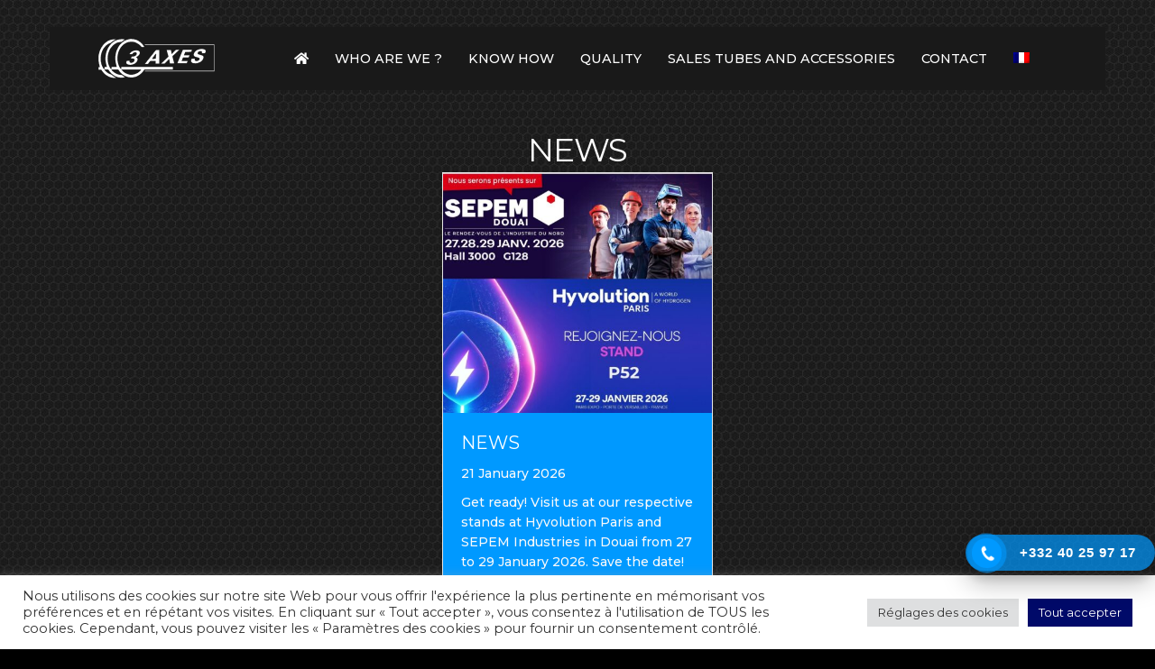

--- FILE ---
content_type: text/html; charset=UTF-8
request_url: https://www.3-axes.com/en/news/
body_size: 23813
content:
<!DOCTYPE html> <html lang="en-US"> <head> <meta charset="UTF-8" /> <meta name='viewport' content='width=device-width, initial-scale=1.0' /> <meta http-equiv='X-UA-Compatible' content='IE=edge' /> <link rel="profile" href="https://gmpg.org/xfn/11" /> <meta name='robots' content='index, follow, max-image-preview:large, max-snippet:-1, max-video-preview:-1' /> <link rel="alternate" hreflang="en" href="https://www.3-axes.com/en/news/" /> <link rel="alternate" hreflang="fr" href="https://www.3-axes.com/actualites/" /> <link rel="alternate" hreflang="x-default" href="https://www.3-axes.com/actualites/" /> <title>News - 3 axes</title> <link rel="canonical" href="https://www.3-axes.com/en/news/" /> <meta property="og:locale" content="en_US" /> <meta property="og:type" content="article" /> <meta property="og:title" content="News - 3 axes" /> <meta property="og:description" content="News" /> <meta property="og:url" content="https://www.3-axes.com/en/news/" /> <meta property="og:site_name" content="3 axes" /> <meta property="article:modified_time" content="2025-11-19T11:00:23+00:00" /> <meta property="og:image" content="https://www.3-axes.com/wp-content/uploads/2022/02/3Axes-4.png" /> <meta property="og:image:width" content="399" /> <meta property="og:image:height" content="173" /> <meta property="og:image:type" content="image/png" /> <meta name="twitter:card" content="summary_large_image" /> <meta name="twitter:label1" content="Est. reading time" /> <meta name="twitter:data1" content="1 minute" /> <script type="application/ld+json" class="yoast-schema-graph">{"@context":"https://schema.org","@graph":[{"@type":"WebPage","@id":"https://www.3-axes.com/en/news/","url":"https://www.3-axes.com/en/news/","name":"News - 3 axes","isPartOf":{"@id":"https://www.3-axes.com/en/#website"},"primaryImageOfPage":{"@id":"https://www.3-axes.com/en/news/#primaryimage"},"image":{"@id":"https://www.3-axes.com/en/news/#primaryimage"},"thumbnailUrl":"https://www.3-axes.com/wp-content/uploads/2022/02/3Axes-4.png","datePublished":"2022-01-27T11:10:07+00:00","dateModified":"2025-11-19T11:00:23+00:00","breadcrumb":{"@id":"https://www.3-axes.com/en/news/#breadcrumb"},"inLanguage":"en-US","potentialAction":[{"@type":"ReadAction","target":["https://www.3-axes.com/en/news/"]}]},{"@type":"ImageObject","inLanguage":"en-US","@id":"https://www.3-axes.com/en/news/#primaryimage","url":"https://www.3-axes.com/wp-content/uploads/2022/02/3Axes-4.png","contentUrl":"https://www.3-axes.com/wp-content/uploads/2022/02/3Axes-4.png","width":399,"height":173},{"@type":"BreadcrumbList","@id":"https://www.3-axes.com/en/news/#breadcrumb","itemListElement":[{"@type":"ListItem","position":1,"name":"Accueil","item":"https://www.3-axes.com/en/"},{"@type":"ListItem","position":2,"name":"News"}]},{"@type":"WebSite","@id":"https://www.3-axes.com/en/#website","url":"https://www.3-axes.com/en/","name":"3 axes","description":"Cintrage de tubes, assemblage mécano-soudé","potentialAction":[{"@type":"SearchAction","target":{"@type":"EntryPoint","urlTemplate":"https://www.3-axes.com/en/?s={search_term_string}"},"query-input":{"@type":"PropertyValueSpecification","valueRequired":true,"valueName":"search_term_string"}}],"inLanguage":"en-US"}]}</script> <link rel='dns-prefetch' href='//fonts.googleapis.com' /> <link href='https://fonts.gstatic.com' crossorigin rel='preconnect' /> <link rel="alternate" type="application/rss+xml" title="3 axes &raquo; Feed" href="https://www.3-axes.com/en/feed/" /> <link rel="alternate" type="application/rss+xml" title="3 axes &raquo; Comments Feed" href="https://www.3-axes.com/en/comments/feed/" /> <link rel="alternate" title="oEmbed (JSON)" type="application/json+oembed" href="https://www.3-axes.com/en/wp-json/oembed/1.0/embed?url=https%3A%2F%2Fwww.3-axes.com%2Fen%2Fnews%2F" /> <link rel="alternate" title="oEmbed (XML)" type="text/xml+oembed" href="https://www.3-axes.com/en/wp-json/oembed/1.0/embed?url=https%3A%2F%2Fwww.3-axes.com%2Fen%2Fnews%2F&#038;format=xml" /> <style id='wp-img-auto-sizes-contain-inline-css'>
img:is([sizes=auto i],[sizes^="auto," i]){contain-intrinsic-size:3000px 1500px}
/*# sourceURL=wp-img-auto-sizes-contain-inline-css */
</style> <style id='wp-emoji-styles-inline-css'>

	img.wp-smiley, img.emoji {
		display: inline !important;
		border: none !important;
		box-shadow: none !important;
		height: 1em !important;
		width: 1em !important;
		margin: 0 0.07em !important;
		vertical-align: -0.1em !important;
		background: none !important;
		padding: 0 !important;
	}
/*# sourceURL=wp-emoji-styles-inline-css */
</style> <link rel='stylesheet' id='wp-block-library-css' href='https://www.3-axes.com/wp-includes/css/dist/block-library/style.min.css?ver=6.9' media='all' /> <style id='global-styles-inline-css'>
:root{--wp--preset--aspect-ratio--square: 1;--wp--preset--aspect-ratio--4-3: 4/3;--wp--preset--aspect-ratio--3-4: 3/4;--wp--preset--aspect-ratio--3-2: 3/2;--wp--preset--aspect-ratio--2-3: 2/3;--wp--preset--aspect-ratio--16-9: 16/9;--wp--preset--aspect-ratio--9-16: 9/16;--wp--preset--color--black: #000000;--wp--preset--color--cyan-bluish-gray: #abb8c3;--wp--preset--color--white: #ffffff;--wp--preset--color--pale-pink: #f78da7;--wp--preset--color--vivid-red: #cf2e2e;--wp--preset--color--luminous-vivid-orange: #ff6900;--wp--preset--color--luminous-vivid-amber: #fcb900;--wp--preset--color--light-green-cyan: #7bdcb5;--wp--preset--color--vivid-green-cyan: #00d084;--wp--preset--color--pale-cyan-blue: #8ed1fc;--wp--preset--color--vivid-cyan-blue: #0693e3;--wp--preset--color--vivid-purple: #9b51e0;--wp--preset--gradient--vivid-cyan-blue-to-vivid-purple: linear-gradient(135deg,rgb(6,147,227) 0%,rgb(155,81,224) 100%);--wp--preset--gradient--light-green-cyan-to-vivid-green-cyan: linear-gradient(135deg,rgb(122,220,180) 0%,rgb(0,208,130) 100%);--wp--preset--gradient--luminous-vivid-amber-to-luminous-vivid-orange: linear-gradient(135deg,rgb(252,185,0) 0%,rgb(255,105,0) 100%);--wp--preset--gradient--luminous-vivid-orange-to-vivid-red: linear-gradient(135deg,rgb(255,105,0) 0%,rgb(207,46,46) 100%);--wp--preset--gradient--very-light-gray-to-cyan-bluish-gray: linear-gradient(135deg,rgb(238,238,238) 0%,rgb(169,184,195) 100%);--wp--preset--gradient--cool-to-warm-spectrum: linear-gradient(135deg,rgb(74,234,220) 0%,rgb(151,120,209) 20%,rgb(207,42,186) 40%,rgb(238,44,130) 60%,rgb(251,105,98) 80%,rgb(254,248,76) 100%);--wp--preset--gradient--blush-light-purple: linear-gradient(135deg,rgb(255,206,236) 0%,rgb(152,150,240) 100%);--wp--preset--gradient--blush-bordeaux: linear-gradient(135deg,rgb(254,205,165) 0%,rgb(254,45,45) 50%,rgb(107,0,62) 100%);--wp--preset--gradient--luminous-dusk: linear-gradient(135deg,rgb(255,203,112) 0%,rgb(199,81,192) 50%,rgb(65,88,208) 100%);--wp--preset--gradient--pale-ocean: linear-gradient(135deg,rgb(255,245,203) 0%,rgb(182,227,212) 50%,rgb(51,167,181) 100%);--wp--preset--gradient--electric-grass: linear-gradient(135deg,rgb(202,248,128) 0%,rgb(113,206,126) 100%);--wp--preset--gradient--midnight: linear-gradient(135deg,rgb(2,3,129) 0%,rgb(40,116,252) 100%);--wp--preset--font-size--small: 13px;--wp--preset--font-size--medium: 20px;--wp--preset--font-size--large: 36px;--wp--preset--font-size--x-large: 42px;--wp--preset--spacing--20: 0.44rem;--wp--preset--spacing--30: 0.67rem;--wp--preset--spacing--40: 1rem;--wp--preset--spacing--50: 1.5rem;--wp--preset--spacing--60: 2.25rem;--wp--preset--spacing--70: 3.38rem;--wp--preset--spacing--80: 5.06rem;--wp--preset--shadow--natural: 6px 6px 9px rgba(0, 0, 0, 0.2);--wp--preset--shadow--deep: 12px 12px 50px rgba(0, 0, 0, 0.4);--wp--preset--shadow--sharp: 6px 6px 0px rgba(0, 0, 0, 0.2);--wp--preset--shadow--outlined: 6px 6px 0px -3px rgb(255, 255, 255), 6px 6px rgb(0, 0, 0);--wp--preset--shadow--crisp: 6px 6px 0px rgb(0, 0, 0);}:where(.is-layout-flex){gap: 0.5em;}:where(.is-layout-grid){gap: 0.5em;}body .is-layout-flex{display: flex;}.is-layout-flex{flex-wrap: wrap;align-items: center;}.is-layout-flex > :is(*, div){margin: 0;}body .is-layout-grid{display: grid;}.is-layout-grid > :is(*, div){margin: 0;}:where(.wp-block-columns.is-layout-flex){gap: 2em;}:where(.wp-block-columns.is-layout-grid){gap: 2em;}:where(.wp-block-post-template.is-layout-flex){gap: 1.25em;}:where(.wp-block-post-template.is-layout-grid){gap: 1.25em;}.has-black-color{color: var(--wp--preset--color--black) !important;}.has-cyan-bluish-gray-color{color: var(--wp--preset--color--cyan-bluish-gray) !important;}.has-white-color{color: var(--wp--preset--color--white) !important;}.has-pale-pink-color{color: var(--wp--preset--color--pale-pink) !important;}.has-vivid-red-color{color: var(--wp--preset--color--vivid-red) !important;}.has-luminous-vivid-orange-color{color: var(--wp--preset--color--luminous-vivid-orange) !important;}.has-luminous-vivid-amber-color{color: var(--wp--preset--color--luminous-vivid-amber) !important;}.has-light-green-cyan-color{color: var(--wp--preset--color--light-green-cyan) !important;}.has-vivid-green-cyan-color{color: var(--wp--preset--color--vivid-green-cyan) !important;}.has-pale-cyan-blue-color{color: var(--wp--preset--color--pale-cyan-blue) !important;}.has-vivid-cyan-blue-color{color: var(--wp--preset--color--vivid-cyan-blue) !important;}.has-vivid-purple-color{color: var(--wp--preset--color--vivid-purple) !important;}.has-black-background-color{background-color: var(--wp--preset--color--black) !important;}.has-cyan-bluish-gray-background-color{background-color: var(--wp--preset--color--cyan-bluish-gray) !important;}.has-white-background-color{background-color: var(--wp--preset--color--white) !important;}.has-pale-pink-background-color{background-color: var(--wp--preset--color--pale-pink) !important;}.has-vivid-red-background-color{background-color: var(--wp--preset--color--vivid-red) !important;}.has-luminous-vivid-orange-background-color{background-color: var(--wp--preset--color--luminous-vivid-orange) !important;}.has-luminous-vivid-amber-background-color{background-color: var(--wp--preset--color--luminous-vivid-amber) !important;}.has-light-green-cyan-background-color{background-color: var(--wp--preset--color--light-green-cyan) !important;}.has-vivid-green-cyan-background-color{background-color: var(--wp--preset--color--vivid-green-cyan) !important;}.has-pale-cyan-blue-background-color{background-color: var(--wp--preset--color--pale-cyan-blue) !important;}.has-vivid-cyan-blue-background-color{background-color: var(--wp--preset--color--vivid-cyan-blue) !important;}.has-vivid-purple-background-color{background-color: var(--wp--preset--color--vivid-purple) !important;}.has-black-border-color{border-color: var(--wp--preset--color--black) !important;}.has-cyan-bluish-gray-border-color{border-color: var(--wp--preset--color--cyan-bluish-gray) !important;}.has-white-border-color{border-color: var(--wp--preset--color--white) !important;}.has-pale-pink-border-color{border-color: var(--wp--preset--color--pale-pink) !important;}.has-vivid-red-border-color{border-color: var(--wp--preset--color--vivid-red) !important;}.has-luminous-vivid-orange-border-color{border-color: var(--wp--preset--color--luminous-vivid-orange) !important;}.has-luminous-vivid-amber-border-color{border-color: var(--wp--preset--color--luminous-vivid-amber) !important;}.has-light-green-cyan-border-color{border-color: var(--wp--preset--color--light-green-cyan) !important;}.has-vivid-green-cyan-border-color{border-color: var(--wp--preset--color--vivid-green-cyan) !important;}.has-pale-cyan-blue-border-color{border-color: var(--wp--preset--color--pale-cyan-blue) !important;}.has-vivid-cyan-blue-border-color{border-color: var(--wp--preset--color--vivid-cyan-blue) !important;}.has-vivid-purple-border-color{border-color: var(--wp--preset--color--vivid-purple) !important;}.has-vivid-cyan-blue-to-vivid-purple-gradient-background{background: var(--wp--preset--gradient--vivid-cyan-blue-to-vivid-purple) !important;}.has-light-green-cyan-to-vivid-green-cyan-gradient-background{background: var(--wp--preset--gradient--light-green-cyan-to-vivid-green-cyan) !important;}.has-luminous-vivid-amber-to-luminous-vivid-orange-gradient-background{background: var(--wp--preset--gradient--luminous-vivid-amber-to-luminous-vivid-orange) !important;}.has-luminous-vivid-orange-to-vivid-red-gradient-background{background: var(--wp--preset--gradient--luminous-vivid-orange-to-vivid-red) !important;}.has-very-light-gray-to-cyan-bluish-gray-gradient-background{background: var(--wp--preset--gradient--very-light-gray-to-cyan-bluish-gray) !important;}.has-cool-to-warm-spectrum-gradient-background{background: var(--wp--preset--gradient--cool-to-warm-spectrum) !important;}.has-blush-light-purple-gradient-background{background: var(--wp--preset--gradient--blush-light-purple) !important;}.has-blush-bordeaux-gradient-background{background: var(--wp--preset--gradient--blush-bordeaux) !important;}.has-luminous-dusk-gradient-background{background: var(--wp--preset--gradient--luminous-dusk) !important;}.has-pale-ocean-gradient-background{background: var(--wp--preset--gradient--pale-ocean) !important;}.has-electric-grass-gradient-background{background: var(--wp--preset--gradient--electric-grass) !important;}.has-midnight-gradient-background{background: var(--wp--preset--gradient--midnight) !important;}.has-small-font-size{font-size: var(--wp--preset--font-size--small) !important;}.has-medium-font-size{font-size: var(--wp--preset--font-size--medium) !important;}.has-large-font-size{font-size: var(--wp--preset--font-size--large) !important;}.has-x-large-font-size{font-size: var(--wp--preset--font-size--x-large) !important;}
/*# sourceURL=global-styles-inline-css */
</style> <style id='classic-theme-styles-inline-css'>
/*! This file is auto-generated */
.wp-block-button__link{color:#fff;background-color:#32373c;border-radius:9999px;box-shadow:none;text-decoration:none;padding:calc(.667em + 2px) calc(1.333em + 2px);font-size:1.125em}.wp-block-file__button{background:#32373c;color:#fff;text-decoration:none}
/*# sourceURL=/wp-includes/css/classic-themes.min.css */
</style> <link rel='stylesheet' id='wpml-blocks-css' href='https://www.3-axes.com/wp-content/plugins/sitepress-multilingual-cms/dist/css/blocks/styles.css?ver=4.6.3' media='all' /> <link rel='stylesheet' id='fl-builder-layout-907-css' href='https://www.3-axes.com/wp-content/uploads/bb-plugin/cache/907-layout.css?ver=286ecac9fb3264e8cbafe625b918e2aa' media='all' /> <link rel='stylesheet' id='cookie-law-info-css' href='https://www.3-axes.com/wp-content/plugins/cookie-law-info/legacy/public/css/cookie-law-info-public.css?ver=3.3.9.1' media='all' /> <link rel='stylesheet' id='cookie-law-info-gdpr-css' href='https://www.3-axes.com/wp-content/plugins/cookie-law-info/legacy/public/css/cookie-law-info-gdpr.css?ver=3.3.9.1' media='all' /> <link rel='stylesheet' id='dashicons-css' href='https://www.3-axes.com/wp-includes/css/dashicons.min.css?ver=6.9' media='all' /> <link rel='stylesheet' id='to-top-css' href='https://www.3-axes.com/wp-content/plugins/to-top/public/css/to-top-public.css?ver=2.5.5' media='all' /> <link rel='stylesheet' id='wpml-menu-item-0-css' href='//www.3-axes.com/wp-content/plugins/sitepress-multilingual-cms/templates/language-switchers/menu-item/style.min.css?ver=1' media='all' /> <link rel='stylesheet' id='hpr-style-css' href='https://www.3-axes.com/wp-content/plugins/hotline-phone-ring/assets/css/style-1.css?ver=2.0.6' media='all' /> <link rel='stylesheet' id='jquery-magnificpopup-css' href='https://www.3-axes.com/wp-content/plugins/bb-plugin/css/jquery.magnificpopup.min.css?ver=2.10.0.5' media='all' /> <link rel='stylesheet' id='base-css' href='https://www.3-axes.com/wp-content/themes/bb-theme/css/base.min.css?ver=1.7.10' media='all' /> <link rel='stylesheet' id='fl-automator-skin-css' href='https://www.3-axes.com/wp-content/uploads/bb-theme/skin-66a25e9a17346.css?ver=1.7.10' media='all' /> <link rel='stylesheet' id='fl-child-theme-css' href='https://www.3-axes.com/wp-content/themes/bb-theme-child/style.css?ver=6.9' media='all' /> <link rel='stylesheet' id='pp-animate-css' href='https://www.3-axes.com/wp-content/plugins/bbpowerpack/assets/css/animate.min.css?ver=3.5.1' media='all' /> <link rel='stylesheet' id='fl-builder-google-fonts-a59770c1f51afc8353791ffb31b6f744-css' href='//fonts.googleapis.com/css?family=Montserrat%3A300%2C400%2C700%2C500%2C400&#038;ver=6.9' media='all' /> <script src="https://www.3-axes.com/wp-includes/js/jquery/jquery.min.js?ver=3.7.1" id="jquery-core-js"></script> <script src="https://www.3-axes.com/wp-includes/js/jquery/jquery-migrate.min.js?ver=3.4.1" id="jquery-migrate-js"></script> <script id="wpml-cookie-js-extra">
var wpml_cookies = {"wp-wpml_current_language":{"value":"en","expires":1,"path":"/"}};
var wpml_cookies = {"wp-wpml_current_language":{"value":"en","expires":1,"path":"/"}};
//# sourceURL=wpml-cookie-js-extra
</script> <script src="https://www.3-axes.com/wp-content/plugins/sitepress-multilingual-cms/res/js/cookies/language-cookie.js?ver=4.6.3" id="wpml-cookie-js"></script> <script async src="https://www.3-axes.com/wp-content/plugins/burst-statistics/helpers/timeme/timeme.min.js?ver=1.6.0" id="burst-timeme-js"></script> <script id="burst-js-extra">
var burst = {"page_id":"907","cookie_retention_days":"30","beacon_url":"https://www.3-axes.com/wp-content/plugins/burst-statistics/endpoint.php","options":{"beacon_enabled":1,"enable_cookieless_tracking":0,"enable_turbo_mode":0,"do_not_track":0},"goals":[],"goals_script_url":"https://www.3-axes.com/wp-content/plugins/burst-statistics//assets/js/build/burst-goals.js?v=1.6.0"};
//# sourceURL=burst-js-extra
</script> <script async src="https://www.3-axes.com/wp-content/plugins/burst-statistics/assets/js/build/burst.min.js?ver=1.6.0" id="burst-js"></script> <script id="cookie-law-info-js-extra">
var Cli_Data = {"nn_cookie_ids":[],"cookielist":[],"non_necessary_cookies":[],"ccpaEnabled":"","ccpaRegionBased":"","ccpaBarEnabled":"","strictlyEnabled":["necessary","obligatoire"],"ccpaType":"gdpr","js_blocking":"1","custom_integration":"","triggerDomRefresh":"","secure_cookies":""};
var cli_cookiebar_settings = {"animate_speed_hide":"500","animate_speed_show":"500","background":"#FFF","border":"#b1a6a6c2","border_on":"","button_1_button_colour":"#61a229","button_1_button_hover":"#4e8221","button_1_link_colour":"#fff","button_1_as_button":"1","button_1_new_win":"","button_2_button_colour":"#333","button_2_button_hover":"#292929","button_2_link_colour":"#444","button_2_as_button":"","button_2_hidebar":"","button_3_button_colour":"#dedfe0","button_3_button_hover":"#b2b2b3","button_3_link_colour":"#333333","button_3_as_button":"1","button_3_new_win":"","button_4_button_colour":"#dedfe0","button_4_button_hover":"#b2b2b3","button_4_link_colour":"#333333","button_4_as_button":"1","button_7_button_colour":"#000a69","button_7_button_hover":"#000854","button_7_link_colour":"#fff","button_7_as_button":"1","button_7_new_win":"","font_family":"inherit","header_fix":"","notify_animate_hide":"1","notify_animate_show":"","notify_div_id":"#cookie-law-info-bar","notify_position_horizontal":"right","notify_position_vertical":"bottom","scroll_close":"","scroll_close_reload":"","accept_close_reload":"","reject_close_reload":"","showagain_tab":"","showagain_background":"#fff","showagain_border":"#000","showagain_div_id":"#cookie-law-info-again","showagain_x_position":"100px","text":"#333333","show_once_yn":"","show_once":"10000","logging_on":"","as_popup":"","popup_overlay":"1","bar_heading_text":"","cookie_bar_as":"banner","popup_showagain_position":"bottom-right","widget_position":"left"};
var log_object = {"ajax_url":"https://www.3-axes.com/wp-admin/admin-ajax.php"};
//# sourceURL=cookie-law-info-js-extra
</script> <script src="https://www.3-axes.com/wp-content/plugins/cookie-law-info/legacy/public/js/cookie-law-info-public.js?ver=3.3.9.1" id="cookie-law-info-js"></script> <script id="to-top-js-extra">
var to_top_options = {"scroll_offset":"100","icon_opacity":"60","style":"icon","icon_type":"dashicons-arrow-up-alt2","icon_color":"#ffffff","icon_bg_color":"#000000","icon_size":"32","border_radius":"2","image":"https://www.3-axes.com/wp-content/plugins/to-top/admin/images/default.png","image_width":"65","image_alt":"","location":"bottom-right","margin_x":"20","margin_y":"20","show_on_admin":"0","enable_autohide":"0","autohide_time":"2","enable_hide_small_device":"0","small_device_max_width":"640","reset":"0"};
//# sourceURL=to-top-js-extra
</script> <script async src="https://www.3-axes.com/wp-content/plugins/to-top/public/js/to-top-public.js?ver=2.5.5" id="to-top-js"></script> <link rel="https://api.w.org/" href="https://www.3-axes.com/en/wp-json/" /><link rel="alternate" title="JSON" type="application/json" href="https://www.3-axes.com/en/wp-json/wp/v2/pages/907" /><link rel="EditURI" type="application/rsd+xml" title="RSD" href="https://www.3-axes.com/xmlrpc.php?rsd" /> <meta name="generator" content="WordPress 6.9" /> <link rel='shortlink' href='https://www.3-axes.com/en/?p=907' /> <meta name="generator" content="WPML ver:4.6.3 stt:1,4;" /> <script>
			var bb_powerpack = {
				search_term: '',
				version: '2.36.2',
				getAjaxUrl: function() { return atob( 'aHR0cHM6Ly93d3cuMy1heGVzLmNvbS93cC1hZG1pbi9hZG1pbi1hamF4LnBocA==' ); },
				callback: function() {}
			};
		</script> <style>
				.hotline-phone-ring-circle {
					border-color: #0099ff;
				}
				.hotline-phone-ring-circle-fill, .hotline-phone-ring-img-circle, .hotline-bar {
					background-color: #0099ff;
				}
			</style> <style>
					.hotline-bar {
						background: rgb( 0, 153, 255, .7 );
					}
				</style> <style>
				.hotline-phone-ring-wrap {
					left: auto;
					 right: calc( 100px + 20px );					 bottom: 50px;				}
			</style> <link rel="icon" href="https://www.3-axes.com/wp-content/uploads/2022/01/cropped-3AXES-logo-300x300.png" sizes="32x32" /> <link rel="icon" href="https://www.3-axes.com/wp-content/uploads/2022/01/cropped-3AXES-logo-300x300.png" sizes="192x192" /> <link rel="apple-touch-icon" href="https://www.3-axes.com/wp-content/uploads/2022/01/cropped-3AXES-logo-300x300.png" /> <meta name="msapplication-TileImage" content="https://www.3-axes.com/wp-content/uploads/2022/01/cropped-3AXES-logo-300x300.png" /> <style id="wp-custom-css">
			menu-item wpml-ls-slot-21 {
	display:none;
}



.page-id-130  .pp-hover-card, .page-id-905 .pp-hover-card{
    background: rgb(57 175 255 / 5%);}
.page-id-130 .pp-hover-card h3, .page-id-905 .pp-hover-card h3{
color:#111!important;
	padding:120px 20px 0;
bottom:0;}

.fl-video.fl-wp-video, .fl-slideshow-image img{
    border-top-left-radius: 10px;
    border-top-right-radius: 10px;
    border-bottom-left-radius: 10px;
    border-bottom-right-radius: 10px;
}

.pp-hover-card-container{
	    background-position: 50% ;
}

aside.fl-list-item-content {
    display: inline-flex;
}
.single-post .fl-post ,.single-post .fl-sidebar{
  margin-top: 140px;
}
.fl-page-bar-text.fl-page-bar-text-2 {
    font-size: 1.5em;
}
aside h2 {
  font-size: 19px;
}
.wpml-ls-flag{
max-height:50px !important}
.fl-page-content {
    background-color: #26262600;
}
.hotline-phone-ring-circle{
	border:none;
}
.pp-down-arrow-wrap .pp-down-icon-scroll{
	margin-left:-20px;
	zoom:0.7;
}
.hotline-bar {
	width: 210px;
left: 20px;}
.hotline-phone-ring{
	left: -10px;
}
.pp-advanced-menu-mobile-toggle .pp-hamburger .pp-hamburger-box .pp-hamburger-inner, .pp-advanced-menu-mobile-toggle .pp-hamburger .pp-hamburger-box .pp-hamburger-inner:before, .pp-advanced-menu-mobile-toggle .pp-hamburger .pp-hamburger-box .pp-hamburger-inner:after{
	background:#fff!important;
}
@media only screen and (max-width: 768px){
.pp-advanced-menu.pp-advanced-menu-accordion-collapse.pp-menu-default.pp-menu-align-left {
   background: #060606db;
}
	.home
.fl-row[data-node] .fl-bg-video, .fl-row[data-node] .fl-bg-slideshow {
    left: -350px;
}
	
	.hotline-phone-ring-wrap {
    right: -15px;
}
	
}

footer i.fab.fa-linkedin {
    font-size: 60px;
}

.fl-page-nav-right .fl-page-header-container{
		padding: 20px 30px!important;
}
.fl-page-nav-right .fl-page-header-wrap{
	border:none;
}
.fl-page-bar {
    border-bottom: none;
}
.pp-hover-card-container.hover-card-0{
background-position: center;
}.home 
.fl-row-bg-overlay .fl-row-content-wrap:after {
    background-image: url(https://www.3-axes.com/wp-content/uploads/2022/02/patern.png);
    background-repeat: repeat;
    background-position: center center;
    background-attachment: scroll;
		background-size: 6px;
    opacity: 0.5;
}
img.pp-hover-card-image {
    filter: contrast(0.7);
}
.fl-page-nav-toggle-button.fl-page-nav-toggle-visible-mobile .fl-page-nav-collapse ul.navbar-nav>li.current-menu-item>a i{
	color:#0099ff;
}		</style> <style type='text/css'>#to_top_scrollup {-webkit-border-radius: 2%; -moz-border-radius: 2%; border-radius: 2%;opacity: 0.6;}</style></head> <body class="wp-singular page-template-default page page-id-907 wp-theme-bb-theme wp-child-theme-bb-theme-child fl-builder fl-builder-2-10-0-5 fl-theme-1-7-10 fl-no-js fl-framework-base fl-preset-midnight fl-full-width bb-powerpack-header-footer" itemscope="itemscope" itemtype="https://schema.org/WebPage"> <a aria-label="Skip to content" class="fl-screen-reader-text" href="#fl-main-content">Skip to content</a><div class="fl-page"> <style id='fl-builder-layout-874-inline-css'>
.fl-node-hxuv629y5nok > .fl-row-content-wrap {background-color: #191919;}.fl-node-hxuv629y5nok.fl-row-fixed-width, .fl-node-hxuv629y5nok .fl-row-fixed-width {max-width: 1170px;} .fl-node-hxuv629y5nok > .fl-row-content-wrap {margin-top:30px;} .fl-node-hxuv629y5nok > .fl-row-content-wrap {padding-top:10px;padding-right:0px;padding-bottom:10px;padding-left:0px;}.fl-animated.fl-fade-up {animation: fl-fade-up 1s ease;-webkit-animation: fl-fade-up 1s ease;}@-webkit-keyframes fl-fade-up {from {opacity: 0;-webkit-transform: translate3d(0, 50%, 0);transform: translate3d(0, 50%, 0);}to {opacity: 1;-webkit-transform: translate3d(0, 0, 0);transform: translate3d(0, 0, 0);}}@keyframes fl-fade-up {from {opacity: 0;-webkit-transform: translate3d(0, 50%, 0);transform: translate3d(0, 50%, 0);}to {opacity: 1;-webkit-transform: translate3d(0, 0, 0);transform: translate3d(0, 0, 0);}}.fl-node-dimx12zb30ak {width: 16%;}.fl-node-dimx12zb30ak > .fl-col-content {background-color: #191919;}@media(max-width: 992px) {.fl-builder-content .fl-node-dimx12zb30ak {width: 20% !important;max-width: none;-webkit-box-flex: 0 1 auto;-moz-box-flex: 0 1 auto;-webkit-flex: 0 1 auto;-ms-flex: 0 1 auto;flex: 0 1 auto;}}@media(max-width: 768px) {.fl-builder-content .fl-node-dimx12zb30ak {width: 70% !important;max-width: none;clear: none;float: left;}}.fl-node-6m73orcy0she {width: 100%;}.fl-node-26mjawftqkup {width: 84%;}.fl-node-26mjawftqkup > .fl-col-content {background-color: 191919;;}@media(max-width: 992px) {.fl-builder-content .fl-node-26mjawftqkup {width: 80% !important;max-width: none;-webkit-box-flex: 0 1 auto;-moz-box-flex: 0 1 auto;-webkit-flex: 0 1 auto;-ms-flex: 0 1 auto;flex: 0 1 auto;}}@media(max-width: 768px) {.fl-builder-content .fl-node-26mjawftqkup {width: 30% !important;max-width: none;clear: none;float: left;}}img.mfp-img {padding-bottom: 40px !important;}.fl-builder-edit .fl-fill-container img {transition: object-position .5s;}.fl-fill-container :is(.fl-module-content, .fl-photo, .fl-photo-content, img) {height: 100% !important;width: 100% !important;}@media (max-width: 768px) { .fl-photo-content,.fl-photo-img {max-width: 100%;} }.fl-node-jctxklzmyndh, .fl-node-jctxklzmyndh .fl-photo {text-align: right;}@media(max-width: 992px) {.fl-node-jctxklzmyndh, .fl-node-jctxklzmyndh .fl-photo {text-align: center;}}@media(max-width: 768px) {.fl-node-jctxklzmyndh, .fl-node-jctxklzmyndh .fl-photo {text-align: left;}} .fl-node-jctxklzmyndh > .fl-module-content {margin-top:0px;margin-bottom:0px;}.pp-advanced-menu ul,.pp-advanced-menu li {list-style: none;margin: 0;padding: 0;}.pp-advanced-menu .menu:before,.pp-advanced-menu .menu:after {content: '';display: table;clear: both;}.pp-advanced-menu:not(.off-canvas):not(.full-screen) .pp-advanced-menu-horizontal {display: inline-flex;flex-wrap: wrap;align-items: center;}.pp-advanced-menu .menu {padding-left: 0;}.pp-advanced-menu li {position: relative;}.pp-advanced-menu a {display: block;text-decoration: none;outline: 0;}.pp-advanced-menu a:hover,.pp-advanced-menu a:focus {text-decoration: none;outline: 0;}.pp-advanced-menu .sub-menu {width: 220px;}.pp-advanced-menu .pp-menu-nav {outline: 0;}.fl-module[data-node] .pp-advanced-menu .pp-advanced-menu-expanded .sub-menu {background-color: transparent;-webkit-box-shadow: none;-ms-box-shadow: none;box-shadow: none;}.pp-advanced-menu .pp-has-submenu:focus,.pp-advanced-menu .pp-has-submenu .sub-menu:focus,.pp-advanced-menu .pp-has-submenu-container:focus {outline: 0;}.pp-advanced-menu .pp-has-submenu-container {position: relative;}.pp-advanced-menu .pp-advanced-menu-accordion .pp-has-submenu > .sub-menu {display: none;}.pp-advanced-menu .pp-advanced-menu-horizontal .pp-has-submenu.pp-active .hide-heading > .sub-menu {box-shadow: none;display: block !important;}.pp-advanced-menu .pp-menu-toggle {position: absolute;top: 50%;right: 10px;cursor: pointer;}.pp-advanced-menu .pp-toggle-arrows .pp-menu-toggle:before,.pp-advanced-menu .pp-toggle-none .pp-menu-toggle:before {content: '';border-color: #333;}.pp-advanced-menu .pp-menu-expanded .pp-menu-toggle {display: none;}.pp-advanced-menu-mobile {display: flex;align-items: center;justify-content: center;}.fl-module-pp-advanced-menu .pp-advanced-menu-mobile-toggle {position: relative;padding: 8px;background-color: transparent;border: none;color: #333;border-radius: 0;cursor: pointer;line-height: 0;display: inline-flex;align-items: center;justify-content: center;}.pp-advanced-menu-mobile-toggle.text {width: 100%;text-align: center;}.pp-advanced-menu-mobile-toggle.hamburger .pp-advanced-menu-mobile-toggle-label,.pp-advanced-menu-mobile-toggle.hamburger-label .pp-advanced-menu-mobile-toggle-label {display: inline-block;margin-left: 10px;line-height: 0.8;}.pp-advanced-menu-mobile-toggle.hamburger .pp-svg-container,.pp-advanced-menu-mobile-toggle.hamburger-label .pp-svg-container {display: inline-block;position: relative;width: 1.4em;height: 1.4em;vertical-align: middle;}.pp-advanced-menu-mobile-toggle.hamburger .hamburger-menu,.pp-advanced-menu-mobile-toggle.hamburger-label .hamburger-menu {position: absolute;top: 0;left: 0;right: 0;bottom: 0;}.pp-advanced-menu-mobile-toggle.hamburger .hamburger-menu rect,.pp-advanced-menu-mobile-toggle.hamburger-label .hamburger-menu rect {fill: currentColor;}.pp-advanced-menu-mobile-toggle .pp-hamburger {font: inherit;display: inline-block;overflow: visible;margin: 0;cursor: pointer;transition-timing-function: linear;transition-duration: .15s;transition-property: opacity,filter;text-transform: none;color: inherit;border: 0;background-color: transparent;line-height: 0;}.pp-advanced-menu-mobile-toggle .pp-hamburger:focus {outline: none;}.pp-advanced-menu-mobile-toggle .pp-hamburger .pp-hamburger-box {position: relative;display: inline-block;width: 30px;height: 18px;}.pp-advanced-menu-mobile-toggle .pp-hamburger-box .pp-hamburger-inner {top: 50%;display: block;margin-top: -2px;transition-timing-function: cubic-bezier(0.55, 0.055, 0.675, 0.19);transition-duration: 75ms;}.pp-advanced-menu-mobile-toggle .pp-hamburger .pp-hamburger-box .pp-hamburger-inner,.pp-advanced-menu-mobile-toggle .pp-hamburger .pp-hamburger-box .pp-hamburger-inner:before,.pp-advanced-menu-mobile-toggle .pp-hamburger .pp-hamburger-box .pp-hamburger-inner:after {background-color: #000;position: absolute;width: 30px;height: 3px;transition-timing-function: ease;transition-duration: .15s;transition-property: transform;border-radius: 4px;}.pp-advanced-menu-mobile-toggle .pp-hamburger .pp-hamburger-box .pp-hamburger-inner:before, .pp-advanced-menu-mobile-toggle .pp-hamburger .pp-hamburger-box .pp-hamburger-inner:after {display: block;content: "";}.pp-advanced-menu-mobile-toggle .pp-hamburger .pp-hamburger-box .pp-hamburger-inner:before {transition: top 75ms ease .12s,opacity 75ms ease;top: -8px;}.pp-advanced-menu-mobile-toggle .pp-hamburger .pp-hamburger-box .pp-hamburger-inner:after {transition: bottom 75ms ease, transform 75ms cubic-bezier(0.55, 0.055, 0.675, 0.19) 0.12s;bottom: -8px;}.pp-advanced-menu.off-canvas .pp-off-canvas-menu .pp-menu-close-btn {position: relative;cursor: pointer;float: right;top: 20px;right: 20px;line-height: 1;z-index: 1;font-style: normal;font-family: Helvetica, Arial, sans-serif;font-weight: 100;}.pp-advanced-menu.off-canvas .pp-off-canvas-menu.pp-menu-right .pp-menu-close-btn {float: left;right: 0;left: 20px;}.pp-advanced-menu.off-canvas .pp-off-canvas-menu ul.menu {overflow-y: auto;width: 100%;}.pp-advanced-menu .pp-menu-overlay {position: fixed;width: 100%;height: 100%;top: 0;left: 0;background: rgba(0,0,0,0.8);z-index: 999;overflow-y: auto;overflow-x: hidden;min-height: 100vh;}html:not(.pp-full-screen-menu-open) .fl-builder-edit .pp-advanced-menu .pp-menu-overlay,html:not(.pp-off-canvas-menu-open) .fl-builder-edit .pp-advanced-menu .pp-menu-overlay {position: absolute;}.pp-advanced-menu .pp-menu-overlay > ul.menu {position: relative;top: 50%;width: 100%;height: 60%;margin: 0 auto;-webkit-transform: translateY(-50%);-moz-transform: translateY(-50%);transform: translateY(-50%);}.pp-advanced-menu .pp-overlay-fade {opacity: 0;visibility: hidden;-webkit-transition: opacity 0.5s, visibility 0s 0.5s;transition: opacity 0.5s, visibility 0s 0.5s;}.pp-advanced-menu.menu-open .pp-overlay-fade {opacity: 1;visibility: visible;-webkit-transition: opacity 0.5s;transition: opacity 0.5s;}.pp-advanced-menu .pp-overlay-corner {opacity: 0;visibility: hidden;-webkit-transform: translateY(50px) translateX(50px);-moz-transform: translateY(50px) translateX(50px);transform: translateY(50px) translateX(50px);-webkit-transition: opacity 0.5s, -webkit-transform 0.5s, visibility 0s 0.5s;-moz-transition: opacity 0.5s, -moz-transform 0.5s, visibility 0s 0.5s;transition: opacity 0.5s, transform 0.5s, visibility 0s 0.5s;}.pp-advanced-menu.menu-open .pp-overlay-corner {opacity: 1;visibility: visible;-webkit-transform: translateY(0%);-moz-transform: translateY(0%);transform: translateY(0%);-webkit-transition: opacity 0.5s, -webkit-transform 0.5s;-moz-transition: opacity 0.5s, -moz-transform 0.5s;transition: opacity 0.5s, transform 0.5s;}.pp-advanced-menu .pp-overlay-slide-down {visibility: hidden;-webkit-transform: translateY(-100%);-moz-transform: translateY(-100%);transform: translateY(-100%);-webkit-transition: -webkit-transform 0.4s ease-in-out, visibility 0s 0.4s;-moz-transition: -moz-transform 0.4s ease-in-out, visibility 0s 0.4s;transition: transform 0.4s ease-in-out, visibility 0s 0.4s;}.pp-advanced-menu.menu-open .pp-overlay-slide-down {visibility: visible;-webkit-transform: translateY(0%);-moz-transform: translateY(0%);transform: translateY(0%);-webkit-transition: -webkit-transform 0.4s ease-in-out;-moz-transition: -moz-transform 0.4s ease-in-out;transition: transform 0.4s ease-in-out;}.pp-advanced-menu .pp-overlay-scale {visibility: hidden;opacity: 0;-webkit-transform: scale(0.9);-moz-transform: scale(0.9);transform: scale(0.9);-webkit-transition: -webkit-transform 0.2s, opacity 0.2s, visibility 0s 0.2s;-moz-transition: -moz-transform 0.2s, opacity 0.2s, visibility 0s 0.2s;transition: transform 0.2s, opacity 0.2s, visibility 0s 0.2s;}.pp-advanced-menu.menu-open .pp-overlay-scale {visibility: visible;opacity: 1;-webkit-transform: scale(1);-moz-transform: scale(1);transform: scale(1);-webkit-transition: -webkit-transform 0.4s, opacity 0.4s;-moz-transition: -moz-transform 0.4s, opacity 0.4s;transition: transform 0.4s, opacity 0.4s;}.pp-advanced-menu .pp-overlay-door {visibility: hidden;width: 0;left: 50%;-webkit-transform: translateX(-50%);-moz-transform: translateX(-50%);transform: translateX(-50%);-webkit-transition: width 0.5s 0.3s, visibility 0s 0.8s;-moz-transition: width 0.5s 0.3s, visibility 0s 0.8s;transition: width 0.5s 0.3s, visibility 0s 0.8s;}.pp-advanced-menu.menu-open .pp-overlay-door {visibility: visible;width: 100%;-webkit-transition: width 0.5s;-moz-transition: width 0.5s;transition: width 0.5s;}.pp-advanced-menu .pp-overlay-door > ul.menu {left: 0;right: 0;-webkit-transform: translateY(-50%);-moz-transform: translateY(-50%);transform: translateY(-50%);}.pp-advanced-menu .pp-overlay-door > ul,.pp-advanced-menu .pp-overlay-door .pp-menu-close-btn {opacity: 0;-webkit-transition: opacity 0.3s 0.5s;-moz-transition: opacity 0.3s 0.5s;transition: opacity 0.3s 0.5s;}.pp-advanced-menu.menu-open .pp-overlay-door > ul,.pp-advanced-menu.menu-open .pp-overlay-door .pp-menu-close-btn {opacity: 1;-webkit-transition-delay: 0.5s;-moz-transition-delay: 0.5s;transition-delay: 0.5s;}.pp-advanced-menu.menu-close .pp-overlay-door > ul,.pp-advanced-menu.menu-close .pp-overlay-door .pp-menu-close-btn {-webkit-transition-delay: 0s;-moz-transition-delay: 0s;transition-delay: 0s;}.pp-advanced-menu .pp-menu-overlay .pp-toggle-arrows .pp-has-submenu-container a > span {}.pp-advanced-menu .pp-menu-overlay .pp-menu-close-btn {position: absolute;display: block;width: 55px;height: 45px;right: 20px;top: 50px;overflow: hidden;border: none;outline: none;z-index: 100;font-size: 30px;cursor: pointer;background-color: transparent;-webkit-touch-callout: none;-webkit-user-select: none;-khtml-user-select: none;-moz-user-select: none;-ms-user-select: none;user-select: none;-webkit-transition: background-color 0.3s;-moz-transition: background-color 0.3s;transition: background-color 0.3s;}.pp-advanced-menu .pp-menu-overlay .pp-menu-close-btn:before,.pp-advanced-menu .pp-menu-overlay .pp-menu-close-btn:after {content: '';position: absolute;left: 50%;width: 2px;height: 40px;background-color: #ffffff;-webkit-transition: -webkit-transform 0.3s;-moz-transition: -moz-transform 0.3s;transition: transform 0.3s;-webkit-transform: translateY(0) rotate(45deg);-moz-transform: translateY(0) rotate(45deg);transform: translateY(0) rotate(45deg);}.pp-advanced-menu .pp-menu-overlay .pp-menu-close-btn:after {-webkit-transform: translateY(0) rotate(-45deg);-moz-transform: translateY(0) rotate(-45deg);transform: translateY(0) rotate(-45deg);}.pp-advanced-menu .pp-off-canvas-menu {position: fixed;top: 0;z-index: 999998;width: 320px;height: 100%;opacity: 0;background: #333;overflow-y: auto;overflow-x: hidden;-ms-overflow-style: -ms-autohiding-scrollbar;-webkit-transition: all 0.5s;-moz-transition: all 0.5s;transition: all 0.5s;-webkit-perspective: 1000;-moz-perspective: 1000;perspective: 1000;backface-visibility: hidden;will-change: transform;-webkit-overflow-scrolling: touch;}.pp-advanced-menu .pp-off-canvas-menu.pp-menu-left {left: 0;-webkit-transform: translate3d(-350px, 0, 0);-moz-transform: translate3d(-350px, 0, 0);transform: translate3d(-350px, 0, 0);}.pp-advanced-menu .pp-off-canvas-menu.pp-menu-right {right: 0;-webkit-transform: translate3d(350px, 0, 0);-moz-transform: translate3d(350px, 0, 0);transform: translate3d(350px, 0, 0);}html.pp-off-canvas-menu-open .pp-advanced-menu.menu-open .pp-off-canvas-menu {-webkit-transform: translate3d(0, 0, 0);-moz-transform: translate3d(0, 0, 0);transform: translate3d(0, 0, 0);opacity: 1;}.pp-advanced-menu.off-canvas {overflow-y: auto;}.pp-advanced-menu.off-canvas .pp-clear {position: fixed;top: 0;left: 0;width: 100%;height: 100%;z-index: 999998;background: rgba(0,0,0,0.1);visibility: hidden;opacity: 0;-webkit-transition: all 0.5s ease-in-out;-moz-transition: all 0.5s ease-in-out;transition: all 0.5s ease-in-out;}.pp-advanced-menu.off-canvas.menu-open .pp-clear {visibility: visible;opacity: 1;}.fl-builder-edit .pp-advanced-menu.off-canvas .pp-clear {z-index: 100010;}.pp-advanced-menu .pp-off-canvas-menu .menu {margin-top: 0;}.pp-advanced-menu li.mega-menu .hide-heading > a,.pp-advanced-menu li.mega-menu .hide-heading > .pp-has-submenu-container,.pp-advanced-menu li.mega-menu-disabled .hide-heading > a,.pp-advanced-menu li.mega-menu-disabled .hide-heading > .pp-has-submenu-container {display: none;}ul.pp-advanced-menu-horizontal li.mega-menu {position: static;}ul.pp-advanced-menu-horizontal li.mega-menu > ul.sub-menu {top: inherit !important;left: 0 !important;right: 0 !important;width: 100%;background: #ffffff;}ul.pp-advanced-menu-horizontal li.mega-menu.pp-has-submenu:hover > ul.sub-menu,ul.pp-advanced-menu-horizontal li.mega-menu.pp-has-submenu.pp-active > ul.sub-menu{display: flex !important;}ul.pp-advanced-menu-horizontal li.mega-menu > ul.sub-menu li {border-color: transparent;}ul.pp-advanced-menu-horizontal li.mega-menu > ul.sub-menu > li {width: 100%;}ul.pp-advanced-menu-horizontal li.mega-menu > ul.sub-menu > li > .pp-has-submenu-container a {font-weight: bold;}ul.pp-advanced-menu-horizontal li.mega-menu > ul.sub-menu > li > .pp-has-submenu-container a:hover {background: transparent;}ul.pp-advanced-menu-horizontal li.mega-menu > ul.sub-menu .pp-menu-toggle {display: none;}ul.pp-advanced-menu-horizontal li.mega-menu > ul.sub-menu ul.sub-menu {background: transparent;-webkit-box-shadow: none;-ms-box-shadow: none;box-shadow: none;display: block;min-width: 0;opacity: 1;padding: 0;position: static;visibility: visible;}.pp-advanced-menu ul li.mega-menu a:not([href]) {color: unset;background: none;background-color: unset;}.rtl .pp-advanced-menu:not(.full-screen) .menu .pp-has-submenu .sub-menu {text-align: inherit;right: 0; left: auto;}.rtl .pp-advanced-menu .menu .pp-has-submenu .pp-has-submenu .sub-menu {right: 100%; left: auto;}.rtl .pp-advanced-menu .menu .pp-menu-toggle,.rtl .pp-advanced-menu.off-canvas .menu.pp-toggle-arrows .pp-menu-toggle {right: auto;left: 10px;}.rtl .pp-advanced-menu.off-canvas .menu.pp-toggle-arrows .pp-menu-toggle {left: 28px;}.rtl .pp-advanced-menu.full-screen .menu .pp-menu-toggle {left: 0;}.rtl .pp-advanced-menu:not(.off-canvas) .menu:not(.pp-advanced-menu-accordion) .pp-has-submenu .pp-has-submenu .pp-menu-toggle {right: auto;left: 0;}.rtl .pp-advanced-menu:not(.full-screen):not(.off-canvas) .menu:not(.pp-advanced-menu-accordion):not(.pp-advanced-menu-vertical) .pp-has-submenu .pp-has-submenu .pp-menu-toggle:before {-webkit-transform: translateY( -5px ) rotate( 135deg );-ms-transform: translateY( -5px ) rotate( 135deg );transform: translateY( -5px ) rotate( 135deg );}.rtl .pp-advanced-menu .menu .pp-has-submenu-container > a > span,.rtl .pp-advanced-menu .menu.pp-advanced-menu-horizontal.pp-toggle-arrows .pp-has-submenu-container > a > span {padding-right: 0;padding-left: 28px;}.rtl .pp-advanced-menu.off-canvas .menu .pp-has-submenu-container > a > span,.rtl .pp-advanced-menu.off-canvas .menu.pp-advanced-menu-horizontal.pp-toggle-arrows .pp-has-submenu-container > a > span {padding-left: 0;}.pp-advanced-menu li .pp-search-form-wrap {position: absolute;right: 0;top: 100%;z-index: 10;opacity: 0;visibility: hidden;transition: all 0.2s ease-in-out;}.pp-advanced-menu li:not(.pp-search-active) .pp-search-form-wrap {height: 0;}.pp-advanced-menu li.pp-search-active .pp-search-form-wrap {opacity: 1;visibility: visible;}.pp-advanced-menu li .pp-search-form-wrap .pp-search-form__icon {display: none;}.pp-advanced-menuli .pp-search-form__container {max-width: 100%;}.pp-advanced-menu.off-canvas li .pp-search-form-wrap,.pp-advanced-menu.off-canvas li .pp-search-form__container {width: 100%;position: static;}.pp-advanced-menu.full-screen li .pp-search-form-wrap {max-width: 100%;}.pp-advanced-menu .pp-advanced-menu-accordion li .pp-search-form-wrap {width: 100%;}.pp-advanced-menu .pp-advanced-menu-accordion.pp-menu-align-center li .pp-search-form__container {margin: 0 auto;}.pp-advanced-menu .pp-advanced-menu-accordion.pp-menu-align-right li .pp-search-form__container {margin-right: 0;margin-left: auto;}.pp-advanced-menu li.pp-menu-cart-item .pp-menu-cart-icon {margin-right: 5px;}@media (max-width: 768px) {}.fl-node-mwbu05xdlnj7 .pp-advanced-menu-horizontal {justify-content: center;}.fl-node-mwbu05xdlnj7 .pp-advanced-menu .menu > li {margin-left: 7.5px;margin-right: 7.5px;}.fl-node-mwbu05xdlnj7 .pp-advanced-menu .pp-has-submenu-container a > span {padding-right: 0;}.fl-node-mwbu05xdlnj7-clone {display: none;}.fl-node-mwbu05xdlnj7 .pp-advanced-menu .menu > li > a,.fl-node-mwbu05xdlnj7 .pp-advanced-menu .menu > li > .pp-has-submenu-container > a {border-style: solid;border-top-width: 0px;border-bottom-width: 0px;border-left-width: 0px;border-right-width: 0px;border-color: ;background-color: ;color: #ffffff;}.fl-node-mwbu05xdlnj7 .pp-advanced-menu .menu > li > a:hover,.fl-node-mwbu05xdlnj7 .pp-advanced-menu .menu > li > a:focus,.fl-node-mwbu05xdlnj7 .pp-advanced-menu .menu > li > .pp-has-submenu-container > a:hover,.fl-node-mwbu05xdlnj7 .pp-advanced-menu .menu > li > .pp-has-submenu-container > a:focus {}.fl-node-mwbu05xdlnj7 .pp-advanced-menu .pp-toggle-arrows .pp-menu-toggle:before,.fl-node-mwbu05xdlnj7 .pp-advanced-menu .pp-toggle-none .pp-menu-toggle:before {border-color: #ffffff;}.fl-node-mwbu05xdlnj7 .pp-advanced-menu .pp-toggle-arrows li:hover .pp-menu-toggle:before,.fl-node-mwbu05xdlnj7 .pp-advanced-menu .pp-toggle-none li:hover .pp-menu-toggle:before,.fl-node-mwbu05xdlnj7 .pp-advanced-menu .pp-toggle-arrows li.focus .pp-menu-toggle:before,.fl-node-mwbu05xdlnj7 .pp-advanced-menu .pp-toggle-none li.focus .pp-menu-toggle:before {border-color: #0099ff;}.fl-node-mwbu05xdlnj7 .pp-advanced-menu .pp-toggle-arrows li a:hover .pp-menu-toggle:before,.fl-node-mwbu05xdlnj7 .pp-advanced-menu .pp-toggle-none li a:hover .pp-menu-toggle:before,.fl-node-mwbu05xdlnj7 .pp-advanced-menu .pp-toggle-arrows li a:focus .pp-menu-toggle:before,.fl-node-mwbu05xdlnj7 .pp-advanced-menu .pp-toggle-none li a:focus .pp-menu-toggle:before {border-color: #0099ff;}.fl-node-mwbu05xdlnj7 .menu > li > a:hover,.fl-node-mwbu05xdlnj7 .menu > li > a:focus,.fl-node-mwbu05xdlnj7 .menu > li:hover > .pp-has-submenu-container > a,.fl-node-mwbu05xdlnj7 .menu > li.focus > .pp-has-submenu-container > a,.fl-node-mwbu05xdlnj7 .menu > li.current-menu-item > a,.fl-node-mwbu05xdlnj7 .menu > li.current-menu-item > .pp-has-submenu-container > a {color: #0099ff;}.fl-node-mwbu05xdlnj7 .pp-advanced-menu .pp-toggle-arrows .pp-has-submenu-container:hover .pp-menu-toggle:before,.fl-node-mwbu05xdlnj7 .pp-advanced-menu .pp-toggle-arrows .pp-has-submenu-container.focus .pp-menu-toggle:before,.fl-node-mwbu05xdlnj7 .pp-advanced-menu .pp-toggle-arrows li.current-menu-item > .pp-has-submenu-container .pp-menu-toggle:before,.fl-node-mwbu05xdlnj7 .pp-advanced-menu .pp-toggle-none .pp-has-submenu-container:hover .pp-menu-toggle:before,.fl-node-mwbu05xdlnj7 .pp-advanced-menu .pp-toggle-none .pp-has-submenu-container.focus .pp-menu-toggle:before,.fl-node-mwbu05xdlnj7 .pp-advanced-menu .pp-toggle-none li.current-menu-item > .pp-has-submenu-container .pp-menu-toggle:before {border-color: #0099ff;}.fl-node-mwbu05xdlnj7 .menu .pp-has-submenu .sub-menu {display: none;}.fl-node-mwbu05xdlnj7 .pp-advanced-menu .sub-menu {background-color: #160000;}@media (min-width: 768px) {.fl-node-mwbu05xdlnj7 .pp-advanced-menu .sub-menu {width: 220px;}}.fl-node-mwbu05xdlnj7 ul.pp-advanced-menu-horizontal li.mega-menu > ul.sub-menu {background: #160000;}.fl-node-mwbu05xdlnj7 .pp-advanced-menu .sub-menu > li > a,.fl-node-mwbu05xdlnj7 .pp-advanced-menu .sub-menu > li > .pp-has-submenu-container > a {border-width: 0;border-style: solid;border-bottom-width: px;border-color: #ffffff;background-color: #ffffff;color: #ffffff;}.fl-node-mwbu05xdlnj7 .pp-advanced-menu .sub-menu > li > a:hover,.fl-node-mwbu05xdlnj7 .pp-advanced-menu .sub-menu > li > a:focus,.fl-node-mwbu05xdlnj7 .pp-advanced-menu .sub-menu > li > .pp-has-submenu-container > a:hover,.fl-node-mwbu05xdlnj7 .pp-advanced-menu .sub-menu > li > .pp-has-submenu-container > a:focus {}.fl-node-mwbu05xdlnj7 .pp-advanced-menu .sub-menu > li:last-child > a:not(:focus),.fl-node-mwbu05xdlnj7 .pp-advanced-menu .sub-menu > li:last-child > .pp-has-submenu-container > a:not(:focus) {border: 0;}.fl-node-mwbu05xdlnj7 .pp-advanced-menu .sub-menu > li > a:hover,.fl-node-mwbu05xdlnj7 .pp-advanced-menu .sub-menu > li > a:focus,.fl-node-mwbu05xdlnj7 .pp-advanced-menu .sub-menu > li > .pp-has-submenu-container > a:hover,.fl-node-mwbu05xdlnj7 .pp-advanced-menu .sub-menu > li > .pp-has-submenu-container > a:focus,.fl-node-mwbu05xdlnj7 .pp-advanced-menu .sub-menu > li.current-menu-item > a,.fl-node-mwbu05xdlnj7 .pp-advanced-menu .sub-menu > li.current-menu-item > .pp-has-submenu-container > a {background-color: ;color: #0099ff;}.fl-node-mwbu05xdlnj7 .pp-advanced-menu .pp-menu-toggle:before {content: '';position: absolute;right: 50%;top: 50%;z-index: 1;display: block;width: 9px;height: 9px;margin: -5px -5px 0 0;border-right: 2px solid;border-bottom: 2px solid;-webkit-transform-origin: right bottom;-ms-transform-origin: right bottom;transform-origin: right bottom;-webkit-transform: translateX( -5px ) rotate( 45deg );-ms-transform: translateX( -5px ) rotate( 45deg );transform: translateX( -5px ) rotate( 45deg );}.fl-node-mwbu05xdlnj7 .pp-advanced-menu .pp-has-submenu.pp-active > .pp-has-submenu-container .pp-menu-toggle {-webkit-transform: rotate( -180deg );-ms-transform: rotate( -180deg );transform: rotate( -180deg );}.fl-node-mwbu05xdlnj7 .pp-advanced-menu .pp-menu-toggle {}.fl-node-mwbu05xdlnj7 .pp-advanced-menu-horizontal.pp-toggle-arrows .pp-has-submenu-container a {padding-right: 21px;}.fl-node-mwbu05xdlnj7 .pp-advanced-menu-horizontal.pp-toggle-arrows .pp-has-submenu-container > a > span {padding-right: 21px;}.fl-node-mwbu05xdlnj7 .pp-advanced-menu-horizontal.pp-toggle-arrows .pp-menu-toggle,.fl-node-mwbu05xdlnj7 .pp-advanced-menu-horizontal.pp-toggle-none .pp-menu-toggle {width: 19px;height: 19px;margin: -9.5px 0 0;}.fl-node-mwbu05xdlnj7 .pp-advanced-menu-horizontal.pp-toggle-arrows .pp-menu-toggle,.fl-node-mwbu05xdlnj7 .pp-advanced-menu-horizontal.pp-toggle-none .pp-menu-toggle,.fl-node-mwbu05xdlnj7 .pp-advanced-menu-vertical.pp-toggle-arrows .pp-menu-toggle,.fl-node-mwbu05xdlnj7 .pp-advanced-menu-vertical.pp-toggle-none .pp-menu-toggle {width: 21px;height: 19px;margin: -9.5px 0 0;}.fl-node-mwbu05xdlnj7 .pp-advanced-menu li:first-child {border-top: none;}@media only screen and (max-width: 768px) {.fl-node-mwbu05xdlnj7 .pp-advanced-menu-mobile-toggle + .pp-clear + .pp-menu-nav ul.menu {display: none;}.fl-node-mwbu05xdlnj7 .pp-advanced-menu:not(.off-canvas):not(.full-screen) .pp-advanced-menu-horizontal {display: block;}.fl-node-mwbu05xdlnj7:not(.fl-node-mwbu05xdlnj7-clone):not(.pp-menu-full-screen):not(.pp-menu-off-canvas) .pp-menu-position-below .pp-menu-nav {display: none;}}@media ( max-width: 768px ) {.fl-node-mwbu05xdlnj7 .pp-advanced-menu .menu {margin-top: 20px;}.fl-node-mwbu05xdlnj7 .pp-advanced-menu .menu {}.fl-node-mwbu05xdlnj7 .pp-advanced-menu .menu > li {margin-left: 0 !important;margin-right: 0 !important;}.fl-node-mwbu05xdlnj7 .pp-advanced-menu .pp-off-canvas-menu .pp-menu-close-btn,.fl-node-mwbu05xdlnj7 .pp-advanced-menu .pp-menu-overlay .pp-menu-close-btn {display: block;}.fl-node-mwbu05xdlnj7 .pp-advanced-menu .sub-menu {box-shadow: none;border: 0;}} @media ( min-width: 769px ) {.fl-node-mwbu05xdlnj7 .menu > li {display: inline-block;}.fl-node-mwbu05xdlnj7 .menu li {border-top: none;}.fl-node-mwbu05xdlnj7 .menu li:first-child {border: none;}.fl-node-mwbu05xdlnj7 .menu li li {border-left: none;}.fl-node-mwbu05xdlnj7 .menu .pp-has-submenu .sub-menu {position: absolute;top: 100%;left: 0;z-index: 10;visibility: hidden;opacity: 0;text-align:left;}.fl-node-mwbu05xdlnj7 .pp-has-submenu .pp-has-submenu .sub-menu {top: 0;left: 100%;}.fl-node-mwbu05xdlnj7 .pp-advanced-menu .pp-has-submenu:hover > .sub-menu,.fl-node-mwbu05xdlnj7 .pp-advanced-menu .pp-has-submenu.pp-active .sub-menu {display: block;visibility: visible;opacity: 1;}.fl-node-mwbu05xdlnj7 .menu .pp-has-submenu.pp-menu-submenu-right .sub-menu {top: 100%;left: inherit;right: 0;}.fl-node-mwbu05xdlnj7 .menu .pp-has-submenu .pp-has-submenu.pp-menu-submenu-right .sub-menu {top: 0;left: inherit;right: 100%;}.fl-node-mwbu05xdlnj7 .pp-advanced-menu .pp-has-submenu.pp-active > .pp-has-submenu-container .pp-menu-toggle {-webkit-transform: none;-ms-transform: none;transform: none;}.fl-node-mwbu05xdlnj7 .pp-advanced-menu .pp-has-submenu .pp-has-submenu .pp-menu-toggle:before {-webkit-transform: translateY( -5px ) rotate( -45deg );-ms-transform: translateY( -5px ) rotate( -45deg );transform: translateY( -5px ) rotate( -45deg );}div.fl-node-mwbu05xdlnj7 .pp-advanced-menu-mobile-toggle {display: none;}} .fl-node-mwbu05xdlnj7 .pp-advanced-menu-mobile {text-align: center;justify-content: center;}.fl-builder-content .fl-node-mwbu05xdlnj7.fl-module .pp-advanced-menu-mobile .pp-advanced-menu-mobile-toggle,.fl-page .fl-builder-content .fl-node-mwbu05xdlnj7.fl-module .pp-advanced-menu-mobile .pp-advanced-menu-mobile-toggle {color: #ffffff;}.fl-node-mwbu05xdlnj7 .pp-advanced-menu-mobile-toggle .pp-hamburger .pp-hamburger-box,.fl-node-mwbu05xdlnj7 .pp-advanced-menu-mobile-toggle .pp-hamburger .pp-hamburger-box .pp-hamburger-inner,.fl-node-mwbu05xdlnj7 .pp-advanced-menu-mobile-toggle .pp-hamburger .pp-hamburger-box .pp-hamburger-inner:before,.fl-node-mwbu05xdlnj7 .pp-advanced-menu-mobile-toggle .pp-hamburger .pp-hamburger-box .pp-hamburger-inner:after {width: 30px;}.fl-node-mwbu05xdlnj7 .pp-advanced-menu-mobile-toggle .pp-hamburger .pp-hamburger-box .pp-hamburger-inner,.fl-node-mwbu05xdlnj7 .pp-advanced-menu-mobile-toggle .pp-hamburger .pp-hamburger-box .pp-hamburger-inner:before,.fl-node-mwbu05xdlnj7 .pp-advanced-menu-mobile-toggle .pp-hamburger .pp-hamburger-box .pp-hamburger-inner:after {background-color: #ffffff;height: 3px;}.fl-node-mwbu05xdlnj7 .pp-advanced-menu-mobile-toggle i {font-size: 30px;}.fl-node-mwbu05xdlnj7 .pp-advanced-menu-mobile-toggle rect {fill: #ffffff;}@media ( min-width: 769px ) {.fl-node-mwbu05xdlnj7 .pp-advanced-menu ul.sub-menu {padding: 0;}.fl-node-mwbu05xdlnj7 .pp-advanced-menu-horizontal.pp-toggle-arrows .pp-has-submenu-container > a > span {padding-right: 21px;}}@media only screen and (max-width: 1200px) {.fl-node-mwbu05xdlnj7 .pp-advanced-menu-horizontal {}.fl-node-mwbu05xdlnj7 .pp-advanced-menu .menu > li {}.fl-node-mwbu05xdlnj7 .pp-advanced-menu-mobile {justify-content: center;}}@media only screen and (max-width: 992px) {.fl-node-mwbu05xdlnj7 .pp-advanced-menu-horizontal {justify-content: flex-start;}.fl-node-mwbu05xdlnj7 .pp-advanced-menu .menu > li {}.fl-node-mwbu05xdlnj7 .pp-advanced-menu .sub-menu > li > a,.fl-node-mwbu05xdlnj7 .pp-advanced-menu .sub-menu > li > .pp-has-submenu-container > a {border-bottom-width: px;background-color: #2b2b2b;}.fl-node-mwbu05xdlnj7 .pp-advanced-menu .sub-menu {width: auto;}.fl-node-mwbu05xdlnj7 .pp-advanced-menu-mobile {justify-content: flex-start;}.fl-node-mwbu05xdlnj7 .pp-advanced-menu-mobile-toggle {}}@media only screen and (max-width: 768px) {.fl-node-mwbu05xdlnj7 div.pp-advanced-menu {text-align: center;}.fl-node-mwbu05xdlnj7 .pp-advanced-menu-horizontal {}.fl-node-mwbu05xdlnj7 .pp-advanced-menu .menu > li {}.fl-node-mwbu05xdlnj7 .pp-advanced-menu .menu > li > a,.fl-node-mwbu05xdlnj7 .pp-advanced-menu .menu > li > .pp-has-submenu-container > a {background-color: #383838;}.fl-node-mwbu05xdlnj7 .pp-advanced-menu .sub-menu > li > a,.fl-node-mwbu05xdlnj7 .pp-advanced-menu .sub-menu > li > .pp-has-submenu-container > a {border-bottom-width: px;background-color: #2b2b2b;}.fl-node-mwbu05xdlnj7 .pp-advanced-menu-mobile {justify-content: center;}.fl-node-mwbu05xdlnj7 .pp-advanced-menu-mobile-toggle {}}@media only screen and ( max-width: 768px ) {.fl-node-mwbu05xdlnj7 .pp-advanced-menu {text-align: center;}.fl-node-mwbu05xdlnj7 .pp-advanced-menu-mobile-toggle {}}.fl-node-mwbu05xdlnj7 .pp-advanced-menu {text-align: center;}.fl-node-mwbu05xdlnj7 .pp-advanced-menu .menu a {font-size: 0.9em;text-transform: uppercase;}.fl-node-mwbu05xdlnj7 .pp-advanced-menu .menu > li > a, .fl-node-mwbu05xdlnj7 .pp-advanced-menu .menu > li > .pp-has-submenu-container > a {padding-top: 7px;padding-right: 7px;padding-bottom: 7px;padding-left: 7px;}.fl-node-mwbu05xdlnj7 .pp-advanced-menu .sub-menu > li > a, .fl-node-mwbu05xdlnj7 .pp-advanced-menu .sub-menu > li > .pp-has-submenu-container > a {padding-top: 10px;padding-right: 10px;padding-bottom: 10px;padding-left: 10px;}@media(max-width: 992px) {.fl-node-mwbu05xdlnj7 .pp-advanced-menu {text-align: left;}.fl-node-mwbu05xdlnj7 .pp-advanced-menu .menu a {font-size: 0.6em;}}@media(max-width: 768px) {.fl-node-mwbu05xdlnj7 .pp-advanced-menu .menu a {font-size: 1.4em;}} .fl-node-mwbu05xdlnj7 > .fl-module-content {margin-top:5px;margin-bottom:5px;}.fl-builder-content .fl-rich-text strong {font-weight: bold;}.fl-module.fl-rich-text p:last-child {margin-bottom: 0;}.fl-builder-edit .fl-module.fl-rich-text p:not(:has(~ *:not(.fl-block-overlay))) {margin-bottom: 0;}.fl-builder-content[data-type="header"].bb-powerpack-header-sticky {left: 0;position: fixed;right: 0;top: 0;width: 100%;z-index: 100;}.admin-bar .fl-builder-content[data-type="header"].bb-powerpack-header-sticky {top: 32px;}.fl-builder-content[data-shrink="1"] .fl-row-content-wrap,.fl-builder-content[data-shrink="1"] .fl-col-content,.fl-builder-content[data-shrink="1"] .fl-module-content,.fl-builder-content[data-shrink="1"] img {-webkit-transition: all 0.3s ease-in-out, background-position 1ms;-moz-transition: all 0.3s ease-in-out, background-position 1ms;transition: all 0.3s ease-in-out, background-position 1ms;}.fl-builder-content[data-shrink="1"] img {width: auto;}.fl-builder-content[data-type="header"].bb-powerpack-header-shrink .fl-row-content-wrap {margin-bottom: 0;margin-top: 0;}.bb-powerpack-header-shrink-row-bottom.fl-row-content-wrap {padding-bottom: 5px;}.bb-powerpack-header-shrink-row-top.fl-row-content-wrap {padding-top: 5px;}.fl-builder-content[data-type="header"].bb-powerpack-header-shrink .fl-col-content {margin-bottom: 0;margin-top: 0;padding-bottom: 0;padding-top: 0;}.bb-powerpack-header-shrink-module-bottom.fl-module-content {margin-bottom: 5px;}.bb-powerpack-header-shrink-module-top.fl-module-content {margin-top: 5px;}.fl-builder-content[data-type="header"].bb-powerpack-header-shrink img {max-height: 50px;}.fl-builder-content[data-overlay="1"]:not(.bb-powerpack-header-sticky) {position: absolute;width: 100%;z-index: 100;}.fl-builder-edit body:not(.single-fl-theme-layout):not(.bb-powerpack-header-edit) .fl-builder-content[data-overlay="1"] {display: none;}body:not(.single-fl-theme-layout):not(.fl-builder-edit) .fl-builder-content[data-overlay="1"]:not(.bb-powerpack-header-scrolled):not([data-overlay-bg="default"]) .fl-row-content-wrap,body:not(.single-fl-theme-layout):not(.fl-builder-edit) .fl-builder-content[data-overlay="1"]:not(.bb-powerpack-header-scrolled):not([data-overlay-bg="default"]) .fl-col-content {background: transparent;}.fl-builder-row-settings #fl-field-separator_position {display: none !important;}.fl-builder-row-settings #fl-field-separator_position {display: none !important;}.fl-node-hxuv629y5nok .fl-row-content {min-width: 0px;}.fl-node-myxlw4tvb081 .fl-row-content {min-width: 0px;}
/*# sourceURL=fl-builder-layout-874-inline-css */
</style> <header class="fl-builder-content fl-builder-content-874 fl-builder-global-templates-locked" data-post-id="874" itemscope="itemscope" itemtype="http://schema.org/WPHeader" data-type="header" data-sticky="1" data-sticky-devices="" data-shrink="1" data-overlay="1" data-overlay-bg="default"><div id="menu_header" class="fl-row fl-row-fixed-width fl-row-bg-color fl-node-hxuv629y5nok fl-row-default-height fl-row-align-center fl-animation fl-fade-up" data-node="hxuv629y5nok" data-animation-delay="0" data-animation-duration="1"> <div class="fl-row-content-wrap"> <div class="fl-row-content fl-row-fixed-width fl-node-content"> <div class="fl-col-group fl-node-jo0aev9w6ilx fl-col-group-equal-height fl-col-group-align-center fl-col-group-custom-width" data-node="jo0aev9w6ilx"> <div class="fl-col fl-node-dimx12zb30ak fl-col-bg-color fl-col-small fl-col-small-custom-width" data-node="dimx12zb30ak"> <div class="fl-col-content fl-node-content"><div class="fl-module fl-module-photo fl-node-jctxklzmyndh logo" data-node="jctxklzmyndh"> <div class="fl-module-content fl-node-content"> <div role="figure" class="fl-photo fl-photo-align-right" itemscope itemtype="https://schema.org/ImageObject"> <div class="fl-photo-content fl-photo-img-png"> <a href="https://www.3-axes.com/en/" target="_self" itemprop="url"> <img decoding="async" class="fl-photo-img wp-image-354 size-full" src="https://www.3-axes.com/wp-content/uploads/2022/02/LOGO3AXES-blanc-40.png" alt="logo 3 axes" height="50" width="140" title="LOGO3AXES-blanc-40" itemprop="image" /> </a> </div> </div> </div> </div> </div> </div> <div class="fl-col fl-node-26mjawftqkup fl-col-bg-color fl-col-small-custom-width" data-node="26mjawftqkup"> <div class="fl-col-content fl-node-content"><div class="fl-module fl-module-pp-advanced-menu fl-node-mwbu05xdlnj7" data-node="mwbu05xdlnj7"> <div class="fl-module-content fl-node-content"> <div class="pp-advanced-menu pp-advanced-menu-accordion-collapse pp-menu-default pp-menu-align-center pp-menu-position-below"> <div class="pp-advanced-menu-mobile"> <button class="pp-advanced-menu-mobile-toggle hamburger" tabindex="0" aria-label="Menu"> <div class="pp-hamburger"><div class="pp-hamburger-box"><div class="pp-hamburger-inner"></div></div></div> </button> </div> <div class="pp-clear"></div> <nav class="pp-menu-nav" aria-label="primary" itemscope="itemscope" itemtype="https://schema.org/SiteNavigationElement"> <ul id="menu-primary" class="menu pp-advanced-menu-horizontal pp-toggle-arrows"><li id="menu-item-894" class="menu-item menu-item-type-post_type menu-item-object-page menu-item-home"><a href="https://www.3-axes.com/en/"><span class="menu-item-text"><i class="fas fa-home" aria-hidden="true"></i></span></a></li><li id="menu-item-909" class="menu-item menu-item-type-post_type menu-item-object-page"><a href="https://www.3-axes.com/en/who-are-we/"><span class="menu-item-text">Who are we ?</span></a></li><li id="menu-item-899" class="menu-item menu-item-type-post_type menu-item-object-page"><a href="https://www.3-axes.com/en/know-how/"><span class="menu-item-text">Know how</span></a></li><li id="menu-item-896" class="menu-item menu-item-type-post_type menu-item-object-page"><a href="https://www.3-axes.com/en/the-quality-of-3-axes/"><span class="menu-item-text">Quality</span></a></li><li id="menu-item-906" class="menu-item menu-item-type-post_type menu-item-object-page"><a href="https://www.3-axes.com/en/sales-tubes-and-accessories/"><span class="menu-item-text">Sales tubes and accessories</span></a></li><li id="menu-item-1021" class="menu-item menu-item-type-custom menu-item-object-custom"><a href="#contact"><span class="menu-item-text">Contact</span></a></li><li id="menu-item-wpml-ls-21-fr" class="menu-item wpml-ls-slot-21 wpml-ls-item wpml-ls-item-fr wpml-ls-menu-item wpml-ls-first-item wpml-ls-last-item menu-item-type-wpml_ls_menu_item menu-item-object-wpml_ls_menu_item"><a href="https://www.3-axes.com/actualites/"><span class="menu-item-text"><img decoding="async" class="wpml-ls-flag" src="https://www.3-axes.com/wp-content/plugins/sitepress-multilingual-cms/res/flags/fr.png" alt="French" /></span></a></li></ul> </nav> </div> </div> </div> </div> </div> </div> </div> </div> </div> <style>.fl-node-hxuv629y5nok.fl-animation:not(.fl-animated){opacity:0}</style><div class="fl-row fl-row-fixed-width fl-row-bg-none fl-node-myxlw4tvb081 fl-row-default-height fl-row-align-center" data-node="myxlw4tvb081"> <div class="fl-row-content-wrap"> <div class="fl-row-content fl-row-fixed-width fl-node-content"> <div class="fl-col-group fl-node-kjp9wotyqlfr" data-node="kjp9wotyqlfr"> <div class="fl-col fl-node-6m73orcy0she fl-col-bg-color" data-node="6m73orcy0she"> <div class="fl-col-content fl-node-content"><div class="fl-module fl-module-rich-text fl-node-gzvl5wahxr0y" data-node="gzvl5wahxr0y"> <div class="fl-module-content fl-node-content"> <div class="fl-rich-text"> </div> </div> </div> </div> </div> </div> </div> </div> </div> </header> <div id="fl-main-content" class="fl-page-content" itemprop="mainContentOfPage" role="main"> <div class="fl-content-full container"> <div class="row"> <div class="fl-content col-md-12"> <article class="fl-post post-907 page type-page status-publish has-post-thumbnail hentry" id="fl-post-907" itemscope="itemscope" itemtype="https://schema.org/CreativeWork"> <div class="fl-post-content clearfix" itemprop="text"> <div class="fl-builder-content fl-builder-content-907 fl-builder-content-primary fl-builder-global-templates-locked" data-post-id="907"><div class="fl-row fl-row-fixed-width fl-row-bg-none fl-node-6cmpt4vkywu8 fl-row-default-height fl-row-align-center" data-node="6cmpt4vkywu8"> <div class="fl-row-content-wrap"> <div class="fl-row-content fl-row-fixed-width fl-node-content"> <div class="fl-col-group fl-node-h5nts1bic3dz" data-node="h5nts1bic3dz"> <div class="fl-col fl-node-4wdciskyghem fl-col-bg-color" data-node="4wdciskyghem"> <div class="fl-col-content fl-node-content"></div> </div> </div> </div> </div> </div> <div class="fl-row fl-row-fixed-width fl-row-bg-none fl-node-6znc58dkpuim fl-row-default-height fl-row-align-center" data-node="6znc58dkpuim"> <div class="fl-row-content-wrap"> <div class="fl-row-content fl-row-fixed-width fl-node-content"> <div class="fl-col-group fl-node-19riy5mn7jgx" data-node="19riy5mn7jgx"> <div class="fl-col fl-node-ep06tkd9bc81 fl-col-bg-color" data-node="ep06tkd9bc81"> <div class="fl-col-content fl-node-content"><div class="fl-module fl-module-heading fl-node-65xo8tul03va" data-node="65xo8tul03va"> <div class="fl-module-content fl-node-content"> <h1 class="fl-heading"> <span class="fl-heading-text">News</span> </h1> </div> </div> </div> </div> </div> <div class="fl-col-group fl-node-sx0ro9v4hned" data-node="sx0ro9v4hned"> <div class="fl-col fl-node-p6syu9ewbqg1 fl-col-bg-color" data-node="p6syu9ewbqg1"> <div class="fl-col-content fl-node-content"><div class="fl-module fl-module-post-grid fl-node-h7qge48u3pzo" data-node="h7qge48u3pzo"> <div class="fl-module-content fl-node-content"> <div class="fl-post-grid" itemscope="itemscope" itemtype="https://schema.org/Blog"> <div class="fl-post-grid-post fl-post-grid-image-above-title fl-post-align-default post-1249 post type-post status-publish format-standard has-post-thumbnail hentry category-actuality" itemscope itemtype="https://schema.org/BlogPosting"> <meta itemscope itemprop="mainEntityOfPage" itemtype="https://schema.org/WebPage" itemid="https://www.3-axes.com/en/actuality/" content="News" /><meta itemprop="datePublished" content="2026-01-21" /><meta itemprop="dateModified" content="2026-01-21" /><div itemprop="publisher" itemscope itemtype="https://schema.org/Organization"><meta itemprop="name" content="3 axes"><div itemprop="logo" itemscope itemtype="https://schema.org/ImageObject"><meta itemprop="url" content="https://www.3-axes.com/wp-content/uploads/2022/02/LOGO3AXES-blanc-40.png"></div></div><div itemscope itemprop="author" itemtype="https://schema.org/Person"><meta itemprop="url" content="https://www.3-axes.com/en/author/yannick/" /><meta itemprop="name" content="Yannick" /></div><div itemscope itemprop="image" itemtype="https://schema.org/ImageObject"><meta itemprop="url" content="https://www.3-axes.com/wp-content/uploads/2022/02/Design-sans-titre.jpg" /><meta itemprop="width" content="1199" /><meta itemprop="height" content="1073" /></div><div itemprop="interactionStatistic" itemscope itemtype="https://schema.org/InteractionCounter"><meta itemprop="interactionType" content="https://schema.org/CommentAction" /><meta itemprop="userInteractionCount" content="0" /></div> <div class="fl-post-grid-image"> <a href="https://www.3-axes.com/en/actuality/" rel="bookmark" title="News" aria-hidden="true" tabindex="-1"> <img fetchpriority="high" decoding="async" width="500" height="447" src="https://www.3-axes.com/wp-content/uploads/2022/02/Design-sans-titre-500x447.jpg" class="attachment-medium size-medium wp-post-image" alt="" srcset="https://www.3-axes.com/wp-content/uploads/2022/02/Design-sans-titre-500x447.jpg 500w, https://www.3-axes.com/wp-content/uploads/2022/02/Design-sans-titre-1024x916.jpg 1024w, https://www.3-axes.com/wp-content/uploads/2022/02/Design-sans-titre-768x687.jpg 768w, https://www.3-axes.com/wp-content/uploads/2022/02/Design-sans-titre.jpg 1199w" sizes="(max-width: 500px) 100vw, 500px" /> </a> </div> <div class="fl-post-grid-text"> <h2 class="fl-post-grid-title" itemprop="headline"> <a href="https://www.3-axes.com/en/actuality/" title="News">News</a> </h2> <div class="fl-post-grid-meta"> <span class="fl-post-grid-date"> 21 January 2026 </span> </div> <div class="fl-post-grid-content"> <p>Get ready! Visit us at our respective stands at Hyvolution Paris and SEPEM Industries in Douai from 27 to 29 January 2026. Save the date!</p> </div> </div> </div> <div class="fl-post-grid-sizer"></div> </div> <div class="fl-clear"></div> </div> </div> </div> </div> </div> </div> </div> </div> </div> </div> </article> </div> </div> </div> </div> <link rel='stylesheet' id='wp-block-paragraph-css' href='https://www.3-axes.com/wp-includes/blocks/paragraph/style.min.css?ver=6.9' media='all' /> <link rel='stylesheet' id='font-awesome-5-css' href='https://www.3-axes.com/wp-content/plugins/bb-plugin/fonts/fontawesome/5.15.4/css/all.min.css?ver=2.10.0.5' media='all' /> <link rel='stylesheet' id='fl-builder-layout-946-css' href='https://www.3-axes.com/wp-content/uploads/bb-plugin/cache/946-layout-partial.css?ver=00dd9fd34bc00e5248b6511dc69e567a' media='all' /> <footer class="fl-builder-content fl-builder-content-946 fl-builder-global-templates-locked" data-post-id="946" itemscope="itemscope" itemtype="http://schema.org/WPFooter" data-type="footer"><div id="contact" class="fl-row fl-row-full-width fl-row-bg-photo fl-node-l5fr49e6co8p fl-row-default-height fl-row-align-center" data-node="l5fr49e6co8p"> <div class="fl-row-content-wrap"> <div class="fl-row-content fl-row-fixed-width fl-node-content"> <div class="fl-col-group fl-node-am936jcurpwy" data-node="am936jcurpwy"> <div class="fl-col fl-node-mo486ue5twrd fl-col-bg-color" data-node="mo486ue5twrd"> <div class="fl-col-content fl-node-content"><div class="fl-module fl-module-heading fl-node-p7qm9toensk3" data-node="p7qm9toensk3"> <div class="fl-module-content fl-node-content"> <h3 class="fl-heading"> <span class="fl-heading-text">A question ? Put It Here !</span> </h3> </div> </div> </div> </div> </div> <div class="fl-col-group fl-node-1789urmjkigd" data-node="1789urmjkigd"> <div class="fl-col fl-node-j1lbv5endsi0 fl-col-bg-color" data-node="j1lbv5endsi0"> <div class="fl-col-content fl-node-content"><div class="fl-module fl-module-contact-form fl-node-gq9z6bwv4hyp" data-node="gq9z6bwv4hyp"> <div class="fl-module-content fl-node-content"> <form class="fl-contact-form" > <input type="hidden" id="fl-contact-form-nonce" name="fl-contact-form-nonce" value="54165d04e6" /><input type="hidden" name="_wp_http_referer" value="/en/news/" /> <input type="hidden" name="fl-layout-id" value="907" /> <div class="fl-input-group fl-name"> <label for="fl-name-gq9z6bwv4hyp" class="fl-contact-form-label-hidden"">Name</label> <span id="name-error-gq9z6bwv4hyp" class="fl-contact-error" role="alert">Please enter your name.</span> <input type="text" id="fl-name-gq9z6bwv4hyp" placeholder="Name" aria-label="Name" aria-describedby="name-error-gq9z6bwv4hyp" name="fl-name" value="" required /> </div> <div class="fl-input-group fl-email"> <label for="fl-email-gq9z6bwv4hyp" class="fl-contact-form-label-hidden"">Email </label> <span id="email-error-gq9z6bwv4hyp" class="fl-contact-error" role="alert">Please enter a valid email.</span> <input type="email" id="fl-email-gq9z6bwv4hyp" placeholder="Email " aria-label="Email " aria-describedby="email-error-gq9z6bwv4hyp" name="fl-email" value="" required /> </div> <div class="fl-input-group fl-message"> <label for="fl-message-gq9z6bwv4hyp" class="fl-contact-form-label-hidden"">Message</label> <span id="message-error-gq9z6bwv4hyp" class="fl-contact-error" role="alert">Please enter a message.</span> <textarea id="fl-message-gq9z6bwv4hyp" placeholder="Message" aria-label="Message" aria-describedby="message-error-gq9z6bwv4hyp" name="fl-message" value="" required></textarea> </div> <div class="fl-button-wrap fl-button-width-auto fl-button-left fl-button-has-icon"> <a role="button" tabindex="0" class="fl-button" > <i class="fl-button-icon fl-button-icon-before fas fa-paper-plane" aria-hidden="true"></i> <span class="fl-button-text">send</span> </a role=&quot;button&quot; tabindex=&quot;0&quot;> </div> <span class="fl-success-none" role="alert" style="display:none;">Message Sent!</span> <span class="fl-send-error" role="alert" style="display:none;">Message failed. Please try again.</span> </form> </div> </div> </div> </div> </div> <div class="fl-col-group fl-node-itcxoepnda46" data-node="itcxoepnda46"> <div class="fl-col fl-node-8d0be9awp2jv fl-col-bg-color fl-col-small" data-node="8d0be9awp2jv"> <div class="fl-col-content fl-node-content"><div class="fl-module fl-module-photo fl-node-ywmrkcj9xv3h" data-node="ywmrkcj9xv3h"> <div class="fl-module-content fl-node-content"> <div role="figure" class="fl-photo fl-photo-align-center" itemscope itemtype="https://schema.org/ImageObject"> <div class="fl-photo-content fl-photo-img-png"> <img loading="lazy" decoding="async" class="fl-photo-img wp-image-107 size-full" src="https://www.3-axes.com/wp-content/uploads/2022/01/LOGO3AXES-blanc.png" alt="LOGO 3AXES blanc" height="127" width="356" title="LOGO 3AXES blanc" itemprop="image" /> </div> </div> </div> </div> </div> </div> <div class="fl-col fl-node-dtqcx85l96mo fl-col-bg-color" data-node="dtqcx85l96mo"> <div class="fl-col-content fl-node-content"><div class="fl-module fl-module-list fl-node-rw94m1de603f" data-node="rw94m1de603f"> <div class="fl-module-content fl-node-content"> <div class="fl-list fl-list-regular" role="list"> <div role="listitem" class="fl-list-item fl-list-item-0"> <div class="fl-list-item-wrapper"> <aside class="fl-list-item-content"><span class="fl-list-item-content-icon"><i class="fl-list-item-icon dashicons dashicons-before dashicons-location-alt" aria-hidden="true"></i></span> <div class="fl-list-item-content-text"><p>199 rue de la Bougrière<br /> 44980 Sainte-Luce-sur-Loire,<br /> France</p> </div></aside> </div> </div> <div role="listitem" class="fl-list-item fl-list-item-1"> <div class="fl-list-item-wrapper"> <aside class="fl-list-item-content"><span class="fl-list-item-content-icon"><i class="fl-list-item-icon fas fa-phone" aria-hidden="true"></i></span> <div class="fl-list-item-content-text"><p><a href="tel:+33240259717">+33 02 40 25 97 17</a></p></div></aside> </div> </div> <div role="listitem" class="fl-list-item fl-list-item-2"> <div class="fl-list-item-wrapper"> <aside class="fl-list-item-content"><span class="fl-list-item-content-icon"><i class="fl-list-item-icon dashicons dashicons-before dashicons-email-alt" aria-hidden="true"></i></span> <div class="fl-list-item-content-text"><p><strong><a href="mailto:info@3-axes.com"><span style="color: #fff;">info@3-axes.com</span></a></strong></p> </div></aside> </div> </div> </div> </div> </div> </div> </div> <div class="fl-col fl-node-51l9hd2avi3y fl-col-bg-color fl-col-small" data-node="51l9hd2avi3y"> <div class="fl-col-content fl-node-content"><div class="fl-module fl-module-pp-social-icons fl-node-b8mvhot4p2gl" data-node="b8mvhot4p2gl"> <div class="fl-module-content fl-node-content"> <div class="pp-social-icons pp-social-icons-horizontal"> <span class="pp-social-icon" itemscope itemtype="https://schema.org/Organization"> <link itemprop="url" href="https://www.3-axes.com"> <a itemprop="sameAs" href="https://www.linkedin.com/company/3-axes-sas/?trk=ppro_cprof&#038;originalSubdomain=fr" target="_self" title="LinkedIn" aria-label="LinkedIn" role="button"> <i class="fab fa-linkedin"></i> </a> </span> </div> </div> </div> </div> </div> </div> <div class="fl-col-group fl-node-hqilcu0xyrp6" data-node="hqilcu0xyrp6"> <div class="fl-col fl-node-2pwmsexr15zl fl-col-bg-color" data-node="2pwmsexr15zl"> <div class="fl-col-content fl-node-content"><div class="fl-module fl-module-rich-text fl-node-gevx9qlmfpon" data-node="gevx9qlmfpon"> <div class="fl-module-content fl-node-content"> <div class="fl-rich-text"> <p style="text-align: center;"><strong>Opening hours</strong>: Monday to Friday from 8:00 a.m. to 12:00 p.m. and from 2:00 p.m. to 5:00 p.m.</p> <p style="text-align: center;"><strong>Reception hours:</strong> until 4 p.m.</p> </div> </div> </div> </div> </div> </div> </div> </div> </div> <div class="fl-row fl-row-full-width fl-row-bg-none fl-node-91mu2rcpzj64 fl-row-default-height fl-row-align-center" data-node="91mu2rcpzj64"> <div class="fl-row-content-wrap"> <div class="fl-row-content fl-row-fixed-width fl-node-content"> <div class="fl-col-group fl-node-1p26lf043d9k" data-node="1p26lf043d9k"> <div class="fl-col fl-node-sudnwtx3ea0i fl-col-bg-color" data-node="sudnwtx3ea0i"> <div class="fl-col-content fl-node-content"><div class="fl-module fl-module-rich-text fl-node-tlvufy2npeib" data-node="tlvufy2npeib"> <div class="fl-module-content fl-node-content"> <div class="fl-rich-text"> <p style="text-align: center;">© 2021 3axes - All rights reserved - Development: <a href="https://www.mavisibilite.fr">Mavisibilité</a> - <a href="https://www.3-axes.com/mentions-legales/">Legal notice</a></p> </div> </div> </div> </div> </div> </div> </div> </div> </div> </footer> </div> <script type="speculationrules">
{"prefetch":[{"source":"document","where":{"and":[{"href_matches":"/en/*"},{"not":{"href_matches":["/wp-*.php","/wp-admin/*","/wp-content/uploads/*","/wp-content/*","/wp-content/plugins/*","/wp-content/themes/bb-theme-child/*","/wp-content/themes/bb-theme/*","/en/*\\?(.+)"]}},{"not":{"selector_matches":"a[rel~=\"nofollow\"]"}},{"not":{"selector_matches":".no-prefetch, .no-prefetch a"}}]},"eagerness":"conservative"}]}
</script> <div id="cookie-law-info-bar" data-nosnippet="true"><span><div class="cli-bar-container cli-style-v2"><div class="cli-bar-message">Nous utilisons des cookies sur notre site Web pour vous offrir l'expérience la plus pertinente en mémorisant vos préférences et en répétant vos visites. En cliquant sur « Tout accepter », vous consentez à l'utilisation de TOUS les cookies. Cependant, vous pouvez visiter les « Paramètres des cookies » pour fournir un consentement contrôlé.</div><div class="cli-bar-btn_container"><a role='button' class="medium cli-plugin-button cli-plugin-main-button cli_settings_button" style="margin:0px 5px 0px 0px">Réglages des cookies</a><a id="wt-cli-accept-all-btn" role='button' data-cli_action="accept_all" class="wt-cli-element medium cli-plugin-button wt-cli-accept-all-btn cookie_action_close_header cli_action_button">Tout accepter</a></div></div></span></div><div id="cookie-law-info-again" data-nosnippet="true"><span id="cookie_hdr_showagain">Manage consent</span></div><div class="cli-modal" data-nosnippet="true" id="cliSettingsPopup" tabindex="-1" role="dialog" aria-labelledby="cliSettingsPopup" aria-hidden="true"> <div class="cli-modal-dialog" role="document"> <div class="cli-modal-content cli-bar-popup"> <button type="button" class="cli-modal-close" id="cliModalClose"> <svg class="" viewBox="0 0 24 24"><path d="M19 6.41l-1.41-1.41-5.59 5.59-5.59-5.59-1.41 1.41 5.59 5.59-5.59 5.59 1.41 1.41 5.59-5.59 5.59 5.59 1.41-1.41-5.59-5.59z"></path><path d="M0 0h24v24h-24z" fill="none"></path></svg> <span class="wt-cli-sr-only">Close</span> </button> <div class="cli-modal-body"> <div class="cli-container-fluid cli-tab-container"> <div class="cli-row"> <div class="cli-col-12 cli-align-items-stretch cli-px-0"> <div class="cli-privacy-overview"> <h4>Aperçu de la confidentialité</h4> <div class="cli-privacy-content"> <div class="cli-privacy-content-text">Ce site Web utilise des cookies pour améliorer votre expérience lorsque vous naviguez sur le site Web. Parmi ceux-ci, les cookies classés comme nécessaires sont stockés sur votre navigateur car ils sont essentiels au fonctionnement des fonctionnalités de base du site Web. Nous utilisons également des cookies tiers qui nous aident à analyser et à comprendre comment vous utilisez ce site Web. Ces cookies ne seront stockés dans votre navigateur qu'avec votre consentement. Vous avez également la possibilité de désactiver ces cookies. Mais la désactivation de certains de ces cookies peut affecter votre expérience de navigation.</div> </div> <a class="cli-privacy-readmore" aria-label="Show more" role="button" data-readmore-text="Show more" data-readless-text="Show less"></a> </div> </div> <div class="cli-col-12 cli-align-items-stretch cli-px-0 cli-tab-section-container"> </div> </div> </div> </div> <div class="cli-modal-footer"> <div class="wt-cli-element cli-container-fluid cli-tab-container"> <div class="cli-row"> <div class="cli-col-12 cli-align-items-stretch cli-px-0"> <div class="cli-tab-footer wt-cli-privacy-overview-actions"> <a id="wt-cli-privacy-save-btn" role="button" tabindex="0" data-cli-action="accept" class="wt-cli-privacy-btn cli_setting_save_button wt-cli-privacy-accept-btn cli-btn">SAVE &amp; ACCEPT</a> </div> <div class="wt-cli-ckyes-footer-section"> <div class="wt-cli-ckyes-brand-logo">Powered by <a href="https://www.cookieyes.com/"><img src="https://www.3-axes.com/wp-content/plugins/cookie-law-info/legacy/public/images/logo-cookieyes.svg" alt="CookieYes Logo"></a></div> </div> </div> </div> </div> </div> </div> </div> </div> <div class="cli-modal-backdrop cli-fade cli-settings-overlay"></div> <div class="cli-modal-backdrop cli-fade cli-popupbar-overlay"></div> <span aria-hidden="true" id="to_top_scrollup" class="dashicons dashicons-arrow-up-alt2"><span class="screen-reader-text">Scroll Up</span></span> <div class="hotline-phone-ring-wrap"> <div class="hotline-phone-ring"> <div class="hotline-phone-ring-circle"></div> <div class="hotline-phone-ring-circle-fill"></div> <div class="hotline-phone-ring-img-circle"> <a href="tel:33240259717" class="pps-btn-img"> <img src="https://www.3-axes.com/wp-content/plugins/hotline-phone-ring/assets/images/icon-1.png" alt="Hotline" width="50" /> </a> </div> </div> <div class="hotline-bar"> <a href="tel:33240259717"> <span class="text-hotline">+332 40 25 97 17</span> </a> </div> </div> <script src="https://www.3-axes.com/wp-content/plugins/bb-plugin/js/libs/jquery.imagesloaded.min.js?ver=2.10.0.5" id="imagesloaded-js"></script> <script src="https://www.3-axes.com/wp-includes/js/masonry.min.js?ver=4.2.2" id="masonry-js"></script> <script src="https://www.3-axes.com/wp-includes/js/jquery/jquery.masonry.min.js?ver=3.1.2b" id="jquery-masonry-js"></script> <script src="https://www.3-axes.com/wp-content/plugins/bb-plugin/js/libs/jquery.ba-throttle-debounce.min.js?ver=2.10.0.5" id="jquery-throttle-js"></script> <script src="https://www.3-axes.com/wp-content/uploads/bb-plugin/cache/907-layout.js?ver=8c1da555563a403d6f81a555aa4ff8e0" id="fl-builder-layout-907-js"></script> <script src="https://www.3-axes.com/wp-content/plugins/bb-plugin/js/libs/jquery.magnificpopup.min.js?ver=2.10.0.5" id="jquery-magnificpopup-js"></script> <script id="fl-automator-js-extra">
var themeopts = {"medium_breakpoint":"1065","mobile_breakpoint":"768"};
//# sourceURL=fl-automator-js-extra
</script> <script src="https://www.3-axes.com/wp-content/themes/bb-theme/js/theme.min.js?ver=1.7.10" id="fl-automator-js"></script> <script src="https://www.3-axes.com/wp-content/plugins/bb-plugin/js/libs/jquery.waypoints.min.js?ver=2.10.0.5" id="jquery-waypoints-js"></script> <script src="https://www.3-axes.com/wp-content/uploads/bb-plugin/cache/946-layout-partial.js?ver=00dd9fd34bc00e5248b6511dc69e567a" id="fl-builder-layout-946-js"></script> <script id="wp-emoji-settings" type="application/json">
{"baseUrl":"https://s.w.org/images/core/emoji/17.0.2/72x72/","ext":".png","svgUrl":"https://s.w.org/images/core/emoji/17.0.2/svg/","svgExt":".svg","source":{"concatemoji":"https://www.3-axes.com/wp-includes/js/wp-emoji-release.min.js?ver=6.9"}}
</script> <script type="module">
/*! This file is auto-generated */
const a=JSON.parse(document.getElementById("wp-emoji-settings").textContent),o=(window._wpemojiSettings=a,"wpEmojiSettingsSupports"),s=["flag","emoji"];function i(e){try{var t={supportTests:e,timestamp:(new Date).valueOf()};sessionStorage.setItem(o,JSON.stringify(t))}catch(e){}}function c(e,t,n){e.clearRect(0,0,e.canvas.width,e.canvas.height),e.fillText(t,0,0);t=new Uint32Array(e.getImageData(0,0,e.canvas.width,e.canvas.height).data);e.clearRect(0,0,e.canvas.width,e.canvas.height),e.fillText(n,0,0);const a=new Uint32Array(e.getImageData(0,0,e.canvas.width,e.canvas.height).data);return t.every((e,t)=>e===a[t])}function p(e,t){e.clearRect(0,0,e.canvas.width,e.canvas.height),e.fillText(t,0,0);var n=e.getImageData(16,16,1,1);for(let e=0;e<n.data.length;e++)if(0!==n.data[e])return!1;return!0}function u(e,t,n,a){switch(t){case"flag":return n(e,"\ud83c\udff3\ufe0f\u200d\u26a7\ufe0f","\ud83c\udff3\ufe0f\u200b\u26a7\ufe0f")?!1:!n(e,"\ud83c\udde8\ud83c\uddf6","\ud83c\udde8\u200b\ud83c\uddf6")&&!n(e,"\ud83c\udff4\udb40\udc67\udb40\udc62\udb40\udc65\udb40\udc6e\udb40\udc67\udb40\udc7f","\ud83c\udff4\u200b\udb40\udc67\u200b\udb40\udc62\u200b\udb40\udc65\u200b\udb40\udc6e\u200b\udb40\udc67\u200b\udb40\udc7f");case"emoji":return!a(e,"\ud83e\u1fac8")}return!1}function f(e,t,n,a){let r;const o=(r="undefined"!=typeof WorkerGlobalScope&&self instanceof WorkerGlobalScope?new OffscreenCanvas(300,150):document.createElement("canvas")).getContext("2d",{willReadFrequently:!0}),s=(o.textBaseline="top",o.font="600 32px Arial",{});return e.forEach(e=>{s[e]=t(o,e,n,a)}),s}function r(e){var t=document.createElement("script");t.src=e,t.defer=!0,document.head.appendChild(t)}a.supports={everything:!0,everythingExceptFlag:!0},new Promise(t=>{let n=function(){try{var e=JSON.parse(sessionStorage.getItem(o));if("object"==typeof e&&"number"==typeof e.timestamp&&(new Date).valueOf()<e.timestamp+604800&&"object"==typeof e.supportTests)return e.supportTests}catch(e){}return null}();if(!n){if("undefined"!=typeof Worker&&"undefined"!=typeof OffscreenCanvas&&"undefined"!=typeof URL&&URL.createObjectURL&&"undefined"!=typeof Blob)try{var e="postMessage("+f.toString()+"("+[JSON.stringify(s),u.toString(),c.toString(),p.toString()].join(",")+"));",a=new Blob([e],{type:"text/javascript"});const r=new Worker(URL.createObjectURL(a),{name:"wpTestEmojiSupports"});return void(r.onmessage=e=>{i(n=e.data),r.terminate(),t(n)})}catch(e){}i(n=f(s,u,c,p))}t(n)}).then(e=>{for(const n in e)a.supports[n]=e[n],a.supports.everything=a.supports.everything&&a.supports[n],"flag"!==n&&(a.supports.everythingExceptFlag=a.supports.everythingExceptFlag&&a.supports[n]);var t;a.supports.everythingExceptFlag=a.supports.everythingExceptFlag&&!a.supports.flag,a.supports.everything||((t=a.source||{}).concatemoji?r(t.concatemoji):t.wpemoji&&t.twemoji&&(r(t.twemoji),r(t.wpemoji)))});
//# sourceURL=https://www.3-axes.com/wp-includes/js/wp-emoji-loader.min.js
</script> <script>jQuery(function($){$(function(){$('.fl-node-jctxklzmyndh .fl-photo-img').on('mouseenter',function(e){$(this).data('title',$(this).attr('title')).removeAttr('title');}).on('mouseleave',function(e){$(this).attr('title',$(this).data('title')).data('title',null);});});window._fl_string_to_slug_regex='a-zA-Z0-9';});;(function($){PPAdvancedMenu=function(settings){this.settingsId=settings.id;this.nodeClass='.fl-node-'+settings.id;this.wrapperClass=this.nodeClass+' .pp-advanced-menu';this.type=settings.type;this.mobileToggle=settings.mobile;this.mobileBelowRow='below'===settings.menuPosition;this.breakpoints=settings.breakpoints;this.mobileBreakpoint=settings.mobileBreakpoint;this.mediaBreakpoint=settings.mediaBreakpoint;this.mobileMenuType=settings.mobileMenuType;this.offCanvasDirection=settings.offCanvasDirection;this.postId=settings.postId;this.isBuilderActive=settings.isBuilderActive;this.currentBrowserWidth=window.innerWidth;this.fullScreenMenu=null;this.offCanvasMenu=null;this.$submenus=null;$(this._initMenu.bind(this));$(window).on('resize',function(e){var width=window.innerWidth;if(width!=this.currentBrowserWidth){this._initMenu();this._clickOrHover();this.currentBrowserWidth=width;}}.bind(this));$('body').on('click',function(e){if('undefined'!==typeof FLBuilderConfig){return;} if($(this.wrapperClass).find('.pp-advanced-menu-mobile-toggle').hasClass('pp-active')&&('expanded'!==this.mobileToggle)){if($(e.target).parents('.fl-module-pp-advanced-menu').length>0){return;} if($(e.target).is('input')&&$(e.target).parents('.pp-advanced-menu').length>0){return;} if($(e.target).hasClass('pp-menu-close-btn')){return;} $(this.wrapperClass).find('.pp-advanced-menu-mobile-toggle').trigger('click');} $(this.wrapperClass).find('.pp-has-submenu').removeClass('focus pp-active');$(this.wrapperClass).find('.pp-has-submenu .sub-menu').removeClass('focus');$(this.wrapperClass).find('.pp-has-submenu-container').removeClass('focus');$(this.wrapperClass).find('.pp-menu-toggle').attr('aria-expanded',false);}.bind(this));$(document).on('keyup',function(e){if(27==e.which){$(this.wrapperClass).find('.pp-has-submenu').removeClass('focus pp-active');$(this.wrapperClass).find('.pp-has-submenu .sub-menu').removeClass('focus');$(this.wrapperClass).find('.pp-has-submenu-container').removeClass('focus');$(this.wrapperClass).find('.pp-menu-toggle').attr('aria-expanded',false);if($(this.wrapperClass).find('.pp-menu-toggle.focus').is(':visible')){$(this.wrapperClass).find('.pp-menu-toggle.focus').delay(100).trigger('focus');}}}.bind(this));};PPAdvancedMenu.prototype={nodeClass:'',wrapperClass:'',type:'',breakpoints:{},$submenus:null,fullScreenMenu:null,offCanvasMenu:null,_isMobile:function(){return window.innerWidth<=this.breakpoints.small?true:false;},_isMedium:function(){return window.innerWidth<=this.breakpoints.medium?true:false;},_isLarge:function(){return window.innerWidth<=this.breakpoints.large?true:false;},_isCustom:function(){return window.innerWidth<=this.breakpoints.custom?true:false;},_isTouch:function(){var prefixes=' -webkit- -moz- -o- -ms- '.split(' ');var mq=function(query){return window.matchMedia(query).matches;} if(('ontouchstart'in window)||window.DocumentTouch&&document instanceof DocumentTouch){return true;} var query=['(',prefixes.join('touch-enabled),('),'heartz',')'].join('');return mq(query);},_isMenuToggle:function(){if(('always'==this.mobileBreakpoint||(this._isMobile()&&'mobile'==this.mobileBreakpoint)||(this._isMedium()&&'medium-mobile'==this.mobileBreakpoint)||(this._isCustom()&&'custom'==this.mobileBreakpoint))&&($(this.nodeClass).find('.pp-advanced-menu-mobile-toggle').is(':visible')||'expanded'==this.mobileToggle)){return true;} return false;},_bindSettingsFormEvents:function(){},_initMenu:function(){this._setupSubmenu();this._menuOnFocus();this._submenuOnClick();if($(this.nodeClass).length&&this.type=='horizontal'){this._initMegaMenus();} if(this.type=='horizontal'||this.type=='vertical'){var self=this;$(this.wrapperClass).find('.pp-has-submenu-container').on('click',function(e){if(self.mobileMenuType!=='off-canvas'&&self.mobileMenuType!=='full-screen'){if(self._isTouch()){if(!$(this).hasClass('first-click')){e.preventDefault();$(this).addClass('first-click');}}}});$(this.wrapperClass).find('li.pp-has-submenu a').on('keyup',function(e){if($(e.target).hasClass('pp-menu-toggle')&&!$(this.nodeClass).find('.pp-advanced-menu-mobile-toggle').is(':visible')){if(e.which==1||e.which==13||e.which==undefined){e.preventDefault();e.stopPropagation();$(e.target).parents('li.pp-has-submenu').toggleClass('pp-active');if($(e.target).parents('li.pp-has-submenu').hasClass('pp-active')){$(e.target).attr('aria-expanded',true);}else{$(e.target).attr('aria-expanded',false);}}}}.bind(this));} if(this._isMenuToggle()||this.type=='accordion'){$(this.wrapperClass).off('mouseenter mouseleave');this._menuOnClick();this._clickOrHover();}else{$(this.wrapperClass).off('click');this._submenuOnRight();this._submenuRowZindexFix();} if(this.mobileToggle!='expanded'){this._toggleForMobile();if(this.mobileMenuType==='off-canvas'){this._initOffCanvas();} if(this.mobileMenuType==='full-screen'){this._initFullScreen();}} $(this.wrapperClass).find('li:not(.menu-item-has-children)').on('click','a',function(e){if($(e.target).closest('.pp-menu-search-item').length>0){return;} $(this.nodeClass).find('.pp-advanced-menu').removeClass('menu-open');$(this.nodeClass).find('.pp-advanced-menu').addClass('menu-close');$('html').removeClass('pp-off-canvas-menu-open');$('html').removeClass('pp-full-screen-menu-open');}.bind(this));if($(this.wrapperClass).find('.pp-menu-search-item').length){this._toggleMenuSearch();} if($(this.wrapperClass).find('.pp-menu-cart-item').length){this._wooUpdateParams();}},_setupSubmenu:function(){$(this.wrapperClass+' ul.sub-menu').each(function(){$(this).closest('li').attr('aria-haspopup','true');});},_menuOnFocus:function(){$(this.nodeClass).off('focus').on('focus','a',function(e){var $menuItem=$(e.target).parents('.menu-item').first(),$parents=$(e.target).parentsUntil(this.wrapperClass);$('.pp-advanced-menu .focus:not(.pp-menu-toggle)').removeClass('focus');$menuItem.addClass('focus');$parents.addClass('focus');}.bind(this)).on('focusout','a',function(e){if($('.pp-advanced-menu .focus').hasClass('pp-has-submenu')){$(e.target).parentsUntil(this.wrapperClass).find('.pp-has-submenu-container').removeClass('first-click');}}.bind(this));$(this.nodeClass).off('focus','.pp-menu-toggle').on('focus','.pp-menu-toggle',function(e){$(e.target).addClass('focus');}.bind(this)).off('blur','.pp-menu-toggle').on('blur','.pp-menu-toggle',function(e){if($(e.target).parents('li.pp-has-submenu.pp-active').length===0||$(e.target).parents('li.pp-has-submenu.pp-active').parent('ul.menu').length===0){$(e.target).removeClass('focus');}}.bind(this));},_menuOnClick:function(){var self=this;var $mainItem='';$(this.wrapperClass).off().on('click.pp-advanced-menu keyup','.pp-has-submenu-container',function(e){var isValidEvent=e.which==1||e.which==13||e.which==undefined;if(!isValidEvent){return;} if(e.which==13&&!$(e.target).hasClass('pp-menu-toggle')){return;} if(self._isTouch()){if(!$(this).hasClass('first-click')){e.preventDefault();$(this).addClass('first-click');}} e.stopPropagation();var isMainEl=$(e.target).parents('.menu-item').parent().parent().hasClass('pp-advanced-menu');if(isMainEl&&$mainItem===''){$mainItem=$(e.target).parents('.menu-item');} var $link=$(e.target).parents('.pp-has-submenu').first(),$subMenu=$link.children('.sub-menu').first(),$href=$link.children('.pp-has-submenu-container').first().find('> a').attr('href'),$subMenuParents=$(e.target).parents('.sub-menu'),$activeParent=$(e.target).closest('.pp-has-submenu.pp-active');if($activeParent.length>0){$activeParent.find('.pp-menu-toggle').first().attr('aria-expanded',true);}else{$activeParent.find('.pp-menu-toggle').first().attr('aria-expanded',false);} if(!$subMenu.is(':visible')||$(e.target).hasClass('pp-menu-toggle')||($subMenu.is(':visible')&&(typeof $href==='undefined'||$href=='#'))){if(!$(this.wrapperClass).hasClass('pp-advanced-menu-accordion-collapse')){e.preventDefault();} if($(e.target).hasClass('pp-menu-toggle')){e.stopPropagation();e.preventDefault();}} else{e.stopPropagation();window.location.href=$href;return;} if($(this.wrapperClass).hasClass('pp-advanced-menu-accordion-collapse')){if($link.parents('.menu-item').length&&!$link.parents('.menu-item').hasClass('pp-active')){$('.menu .pp-active',this.wrapperClass).not($link).removeClass('pp-active');} else if($link.parents('.menu-item').hasClass('pp-active')&&$link.parent('.sub-menu').length){$('.menu .pp-active',this.wrapperClass).not($link).not($activeParent).removeClass('pp-active');} $('.sub-menu',this.wrapperClass).not($subMenu).not($subMenuParents).slideUp('normal');} if($(self.wrapperClass).find('.sub-menu:visible').length>0){$(self.wrapperClass).find('.sub-menu:visible').parent().addClass('pp-active');} $subMenu.slideToggle(400,function(){$(e.target).parents('.pp-has-submenu-container').parent().parent().find('> .menu-item.pp-active').removeClass('pp-active');if($mainItem!==''){$mainItem.parent().find('.menu-item.pp-active').removeClass('pp-active');$(self.wrapperClass).find('.sub-menu').parent().removeClass('pp-active');if($(self.wrapperClass).find('.sub-menu:visible').length>0){$(self.wrapperClass).find('.sub-menu:visible').parent().addClass('pp-active');}else{$link.toggleClass('pp-active');$mainItem.removeClass('pp-active');}}else{$link.toggleClass('pp-active');} if(!$subMenu.is(':visible')){$subMenu.parent().removeClass('pp-active');$subMenu.parent().find('> .pp-has-submenu-container .pp-menu-toggle').attr('aria-expanded',false);}else{$subMenu.parent().find('> .pp-has-submenu-container .pp-menu-toggle').attr('aria-expanded',true);}});}.bind(this));},_submenuOnClick:function(){$(this.wrapperClass+' .sub-menu').off().on('click','a',function(e){if($(e.target).parent().hasClass('focus')){$(e.target).parentsUntil(this.wrapperClass).removeClass('focus');}}.bind(this));},_clickOrHover:function(){this.$submenus=this.$submenus||$(this.wrapperClass).find('.sub-menu');var $wrapper=$(this.wrapperClass),$menu=$wrapper.find('.menu');$li=$wrapper.find('.pp-has-submenu');if(this._isMenuToggle()){$li.each(function(){if(!$(this).hasClass('pp-active')){$(this).find('.sub-menu').fadeOut();}});}else{$li.each(function(){if(!$(this).hasClass('pp-active')){$(this).find('.sub-menu').css({'display':'','opacity':''});}});}},_submenuOnRight:function(){$(this.wrapperClass).on('mouseenter focus','.pp-has-submenu',function(e){if($(e.currentTarget).find('.sub-menu').length===0){return;} var $link=$(e.currentTarget),$parent=$link.parent(),$subMenu=$link.find('.sub-menu'),subMenuWidth=$subMenu.width(),subMenuPos=0,winWidth=window.innerWidth;if($link.closest('.pp-menu-submenu-right').length!==0){$link.addClass('pp-menu-submenu-right');}else if($('body').hasClass('rtl')){subMenuPos=$parent.is('.sub-menu')?$parent.offset().left-subMenuWidth:$link.offset().left-subMenuWidth;if(subMenuPos<=0){$link.addClass('pp-menu-submenu-right');}}else{subMenuPos=$parent.is('.sub-menu')?$parent.offset().left+$parent.width()+subMenuWidth:$link.offset().left+subMenuWidth;if(subMenuPos>winWidth){$link.addClass('pp-menu-submenu-right');}}}.bind(this)).on('mouseleave','.pp-has-submenu',function(e){$(e.currentTarget).removeClass('pp-menu-submenu-right');}.bind(this));},_submenuRowZindexFix:function(e){$(this.wrapperClass).on('mouseenter','ul.menu > .pp-has-submenu',function(e){if($(e.currentTarget).find('.sub-menu').length===0){return;} $(this.nodeClass).closest('.fl-row').find('.fl-row-content').css('z-index','10');}.bind(this)).on('mouseleave','ul.menu > .pp-has-submenu',function(e){$(this.nodeClass).closest('.fl-row').find('.fl-row-content').css('z-index','');}.bind(this));},_toggleForMobile:function(){var $wrapper=null,$menu=null,self=this;if(this._isMenuToggle()){if(this._isMobileBelowRowEnabled()){this._placeMobileMenuBelowRow();$wrapper=$(this.wrapperClass);$menu=$(this.nodeClass+'-clone');$menu.find('ul.menu').show();}else{$wrapper=$(this.wrapperClass);$menu=$wrapper.find('.menu');} if(!$wrapper.find('.pp-advanced-menu-mobile-toggle').hasClass('pp-active')&&this.mobileMenuType==='default'){$menu.css({display:'none'});} $wrapper.on('click','.pp-advanced-menu-mobile-toggle',function(e){$(this).toggleClass('pp-active');$menu.slideToggle();e.stopPropagation();});$menu.on('click','.menu-item > a[href*="#"]',function(e){var $href=$(this).attr('href'),$targetID='';if($href!=='#'){$targetID=$href.split('#')[1];if($('body').find('#'+$targetID).length>0){e.preventDefault();$(this).toggleClass('pp-active');setTimeout(function(){$('html, body').animate({scrollTop:$('#'+$targetID).offset().top},1000,function(){window.location.hash=$targetID;});},500);if(!self._isMenuToggle()){$menu.slideToggle();}}}});} else{if(this._isMobileBelowRowEnabled()){this._removeMenuFromBelowRow();} $wrapper=$(this.wrapperClass),$menu=$wrapper.children('.menu');$wrapper.find('.pp-advanced-menu-mobile-toggle').removeClass('pp-active');$menu.css({display:''});}},_initMegaMenus:function(){var module=$(this.nodeClass),rowContent=module.closest('.fl-row-content'),rowWidth=rowContent.width(),rowOffset=rowContent.offset().left,megas=module.find('.mega-menu'),disabled=module.find('.mega-menu-disabled'),isToggle=this._isMenuToggle();if(isToggle){megas.removeClass('mega-menu').addClass('mega-menu-disabled');module.find('li.mega-menu-disabled > ul.sub-menu').css('width','');rowContent.css('position','');}else{disabled.removeClass('mega-menu-disabled').addClass('mega-menu');module.find('li.mega-menu > ul.sub-menu').css('width',rowWidth+'px');rowContent.css('position','relative');}},_initOffCanvas:function(){$('html').addClass('pp-off-canvas-menu-module');$('html').addClass('pp-off-canvas-menu-'+this.offCanvasDirection);if(null===this.offCanvasMenu&&$(this.nodeClass).find('.pp-advanced-menu.off-canvas').length>0){this.offCanvasMenu=$(this.nodeClass).find('.pp-advanced-menu.off-canvas');} if($('#pp-advanced-menu-off-canvas-'+this.settingsId).length===0&&null!==this.offCanvasMenu&&!this.isBuilderActive){this.offCanvasMenu.appendTo('body').wrap('<div id="pp-advanced-menu-off-canvas-'+this.settingsId+'" class="fl-node-'+this.settingsId+' pp-menu-off-canvas">');} this._toggleMenu();},_initFullScreen:function(){$('html').addClass('pp-full-screen-menu-module');if(null===this.fullScreenMenu&&$(this.nodeClass).find('.pp-advanced-menu.full-screen').length>0){this.fullScreenMenu=$(this.nodeClass).find('.pp-advanced-menu.full-screen');} if($('#pp-advanced-menu-full-screen-'+this.settingsId).length===0&&null!==this.fullScreenMenu&&!this.isBuilderActive){this.fullScreenMenu.appendTo('body').wrap('<div id="pp-advanced-menu-full-screen-'+this.settingsId+'" class="fl-node-'+this.settingsId+' pp-menu-full-screen">');} this._toggleMenu();},_toggleMenu:function(){var self=this;var singleInstance=true;if(self.mobileMenuType==='full-screen'){var winHeight=window.innerHeight;$(self.nodeClass).find('.pp-menu-overlay').css('height',winHeight+'px');$(window).on('resize',function(){winHeight=window.innerHeight;$(self.nodeClass).find('.pp-menu-overlay').css('height',winHeight+'px');});} $(self.nodeClass).find('.pp-advanced-menu-mobile-toggle').off('click').on('click',function(){if(singleInstance){if($('.pp-advanced-menu.menu-open').length>0){$('.pp-advanced-menu').removeClass('menu-open');$('html').removeClass('pp-full-screen-menu-open');}} if($(self.nodeClass).find('.pp-advanced-menu').hasClass('menu-open')){$(self.nodeClass).find('.pp-advanced-menu').removeClass('menu-open');$(self.nodeClass).find('.pp-advanced-menu').addClass('menu-close');$('html').removeClass('pp-off-canvas-menu-open');$('html').removeClass('pp-full-screen-menu-open');}else{$(self.nodeClass).find('.pp-advanced-menu').addClass('menu-open');if(self.mobileMenuType==='off-canvas'){$('html').addClass('pp-off-canvas-menu-open');self.offCanvasMenu.find('nav').attr('tabindex','0').trigger('focus');$(this).attr('tabindex','-1').trigger('blur');} if(self.mobileMenuType==='full-screen'){$('html').addClass('pp-full-screen-menu-open');self.fullScreenMenu.find('nav').attr('tabindex','0').trigger('focus');$(this).attr('tabindex','-1').trigger('blur');}}});$(self.nodeClass).find('.pp-advanced-menu-mobile-toggle').on('keyup',function(e){if(13===e.keyCode||13===e.which){$(this).trigger('click');}});$(self.nodeClass).find('.pp-advanced-menu .pp-menu-close-btn, .pp-clear').on('click',function(){$(self.nodeClass).find('.pp-advanced-menu').removeClass('menu-open');$(self.nodeClass).find('.pp-advanced-menu').addClass('menu-close');$('html').removeClass('pp-off-canvas-menu-open');$('html').removeClass('pp-full-screen-menu-open');if($(self.nodeClass).find('.pp-advanced-menu-mobile-toggle').is(':visible')){setTimeout(function(){$(self.nodeClass).find('.pp-advanced-menu-mobile-toggle').attr('tabindex',0).trigger('focus');},120);} if(self.offCanvasMenu&&self.offCanvasMenu.length>0){self.offCanvasMenu.find('nav').attr('tabindex','-1').trigger('blur');} if(self.fullScreenMenu&&self.fullScreenMenu.length>0){self.fullScreenMenu.find('nav').attr('tabindex','-1').trigger('blur');}});if(this.isBuilderActive){setTimeout(function(){if($('.fl-builder-settings[data-node="'+self.settingsId+'"]').length>0){$('.pp-advanced-menu').removeClass('menu-open');$(self.nodeClass).find('.pp-advanced-menu-mobile-toggle').trigger('click');}},600);FLBuilder.addHook('settings-form-init',function(){if(!$('.fl-builder-settings[data-node="'+self.settingsId+'"]').length>0){return;} if(!$(self.nodeClass).find('.pp-advanced-menu').hasClass('menu-open')){$('.pp-advanced-menu').removeClass('menu-open');$(self.nodeClass).find('.pp-advanced-menu-mobile-toggle').trigger('click');}});if($('html').hasClass('pp-full-screen-menu-open')&&!$(self.nodeClass).find('.pp-advanced-menu').hasClass('menu-open')){$('html').removeClass('pp-full-screen-menu-open');} if($('html').hasClass('pp-off-canvas-menu-open')&&!$(self.nodeClass).find('.pp-advanced-menu').hasClass('menu-open')){$('html').removeClass('pp-off-canvas-menu-open');}}},_isMobileBelowRowEnabled:function(){if(this.mobileMenuType==='default'){return this.mobileBelowRow&&$(this.nodeClass).closest('.fl-col').length;} return false;},_placeMobileMenuBelowRow:function(){if($(this.nodeClass+'-clone').length){return;} if($('html').hasClass('fl-builder-is-showing-toolbar')){return;} var module=$(this.nodeClass),clone=module.clone(),col=module.closest('.fl-col');module.find('ul.menu').remove();clone.addClass((this.nodeClass+'-clone').replace('.',''));clone.find('.pp-advanced-menu-mobile-toggle').remove();col.after(clone);if(module.hasClass('fl-animation')){clone.removeClass('fl-animation');} this._menuOnClick();},_removeMenuFromBelowRow:function(){if(!$(this.nodeClass+'-clone').length){return;} var module=$(this.nodeClass),clone=$(this.nodeClass+'-clone'),menu=clone.find('ul.menu');module.find('.pp-advanced-menu-mobile-toggle').after(menu);clone.remove();},_toggleMenuSearch:function(){var items=$(this.wrapperClass).find('.pp-menu-search-item'),self=this;items.each(function(){var item=$(this);var button=item.find('> a'),form=item.find('.pp-search-form'),input=item.find('.pp-search-form__input');button.on('click',function(e){e.preventDefault();item.toggleClass('pp-search-active');if(item.hasClass('pp-search-active')){setTimeout(function(){input.focus();self._focusMenuSearch(input);},100);} $('body').on('click.pp-menu-search',self._hideMenuSearch.bind(self));});input.on('focus',function(){form.addClass('pp-search-form--focus');}).on('blur',function(){form.removeClass('pp-search-form--focus');});});},_hideMenuSearch:function(e){if(e!==undefined){if($(e.target).closest('.pp-menu-search-item').length>0){return;}} $(this.wrapperClass).find('.pp-menu-search-item').removeClass('pp-search-active');$('body').off('click.pp-menu-search');},_focusMenuSearch:function($el){if($el[0].setSelectionRange){var len=$el.val().length*2;setTimeout(function(){$el[0].setSelectionRange(len,len);},1);}else{$el.val($el.val());}},_wooUpdateParams:function(){if('undefined'!==typeof wc_cart_fragments_params){wc_cart_fragments_params.wc_ajax_url+='&pp-advanced-menu-node='+this.settingsId+'&post-id='+this.postId;} if('undefined'!==typeof wc_add_to_cart_params){wc_add_to_cart_params.wc_ajax_url+='&pp-advanced-menu-node='+this.settingsId+'&post-id='+this.postId;}},_validClick:function(e){return(e.which==1||e.which==13||e.which==32||e.which==undefined)?true:false;}};})(jQuery);var pp_menu_mwbu05xdlnj7;(function($){pp_menu_mwbu05xdlnj7=new PPAdvancedMenu({id:'mwbu05xdlnj7',type:'horizontal',mobile:'hamburger',menuPosition:'below',breakpoints:{large:1200,medium:992,small:768,custom:768},mobileBreakpoint:'mobile',mediaBreakpoint:'768',mobileMenuType:'default',offCanvasDirection:'left',fullScreenAnimation:'',postId:'874',isBuilderActive:false});})(jQuery);(function($){PPHeaderLayout={win:null,body:null,header:null,overlay:false,hasAdminBar:false,init:function(){var editing=$('html.fl-builder-edit').length,header=$('.fl-builder-content[data-type=header]');if(!editing&&header.length){header.imagesLoaded(function(){this.win=$(window);this.body=$('body');this.header=header.eq(0);this.overlay=!!Number(header.attr('data-overlay'));this.hasAdminBar=!!$('body.admin-bar').length;if(Number(header.attr('data-sticky'))){this.header.data('original-top',this.header.offset().top);this.win.on('resize',$.throttle(500,this._initSticky.bind(this)));this._initSticky();if(Number(header.attr('data-shrink'))){this.header.data('original-height',this.header.outerHeight());this.win.on('resize',$.throttle(500,this._initShrink.bind(this)));this._initShrink();}}}.bind(this));}},_initSticky:function(){var devices=this.header.data('sticky-devices'),breakpoints=FLBuilderLayoutConfig.breakpoints,matches=this.win.width()>=breakpoints.medium;if('undefined'!==typeof devices){devices=devices.split(',');if(-1!==$.inArray('tablet',devices)&&-1!==$.inArray('mobile',devices)){matches=true;}else if(-1!==$.inArray('tablet',devices)){matches=this.win.width()>breakpoints.small;}else if(-1!==$.inArray('mobile',devices)){matches=this.win.width()<=breakpoints.small||this.win.width()>breakpoints.medium;}} if(matches){this.win.on('scroll.bb-powerpack-header-sticky',this._doSticky.bind(this));this._doSticky();}else{this.win.off('scroll.bb-powerpack-header-sticky');this.header.removeClass('bb-powerpack-header-sticky');this.body.css('padding-top','0');}},_doSticky:function(){var winTop=this.win.scrollTop(),headerTop=this.header.data('original-top'),hasStickyClass=this.header.hasClass('bb-powerpack-header-sticky'),hasScrolledClass=this.header.hasClass('bb-powerpack-header-scrolled');if(this.hasAdminBar){winTop+=32;} if(winTop>=headerTop){if(!hasStickyClass){this.header.addClass('bb-powerpack-header-sticky');if(!this.overlay){this.body.css('padding-top',this.header.outerHeight()+'px');}}} if(winTop>headerTop){if(!hasScrolledClass){this.header.addClass('bb-powerpack-header-scrolled');}}else if(hasScrolledClass){this.header.removeClass('bb-powerpack-header-scrolled');}},_initShrink:function(){var devices=this.header.data('sticky-devices'),breakpoints=FLBuilderLayoutConfig.breakpoints,matches=this.win.width()>=breakpoints.medium;if('undefined'!==typeof devices){devices=devices.split(',');if($.inArray('tablet',devices)&&$.inArray('mobile',devices)){matches=true;}else if($.inArray('tablet',devices)){matches=this.win.width()>breakpoints.small;}else if($.inArray('mobile',devices)){matches=this.win.width()<=breakpoints.small||this.win.width()>breakpoints.medium;}} if(matches){this.win.on('scroll.bb-powerpack-header-shrink',this._doShrink.bind(this));this._setImageMaxHeight();if(this.win.scrollTop()>0){this._doShrink();}}else{this.body.css('padding-top','0');this.win.off('scroll.bb-powerpack-header-shrink');this._removeShrink();this._removeImageMaxHeight();}},_doShrink:function(){var winTop=this.win.scrollTop(),headerTop=this.header.data('original-top'),headerHeight=this.header.data('original-height'),hasClass=this.header.hasClass('bb-powerpack-header-shrink');if(this.hasAdminBar){winTop+=32;} if(winTop>headerHeight){if(!hasClass){this.header.addClass('bb-powerpack-header-shrink');this.header.find('.fl-row-content-wrap').each(function(){var row=$(this);if(parseInt(row.css('padding-bottom'))>5){row.addClass('bb-powerpack-header-shrink-row-bottom');} if(parseInt(row.css('padding-top'))>5){row.addClass('bb-powerpack-header-shrink-row-top');}});this.header.find('.fl-module-content').each(function(){var module=$(this);if(parseInt(module.css('margin-bottom'))>5){module.addClass('bb-powerpack-header-shrink-module-bottom');} if(parseInt(module.css('margin-top'))>5){module.addClass('bb-powerpack-header-shrink-module-top');}});}}else if(hasClass){this._removeShrink();}},_removeShrink:function(){var rows=this.header.find('.fl-row-content-wrap'),modules=this.header.find('.fl-module-content');rows.removeClass('bb-powerpack-header-shrink-row-bottom');rows.removeClass('bb-powerpack-header-shrink-row-top');modules.removeClass('bb-powerpack-header-shrink-module-bottom');modules.removeClass('bb-powerpack-header-shrink-module-top');this.header.removeClass('bb-powerpack-header-shrink');},_setImageMaxHeight:function(){var head=$('head'),stylesId='fl-header-styles-'+this.header.data('post-id'),styles='',images=this.header.find('.fl-module-content img');if($('#'+stylesId).length){return;} images.each(function(i){var image=$(this),height=image.height(),node=image.closest('.fl-module').data('node'),className='fl-node-'+node+'-img-'+i;image.addClass(className);image.attr('data-no-lazy',1);styles+='.'+className+' { max-height: '+height+'px }';});if(''!==styles){head.append('<style id="'+stylesId+'">'+styles+'</style>');}},_removeImageMaxHeight:function(){$('#fl-header-styles-'+this.header.data('post-id')).remove();},};$(function(){PPHeaderLayout.init();});})(jQuery);</script></body> </html> <!-- Cache Enabler by KeyCDN @ Mon, 26 Jan 2026 23:34:11 GMT (https-index.html) -->

--- FILE ---
content_type: text/css
request_url: https://www.3-axes.com/wp-content/themes/bb-theme-child/style.css?ver=6.9
body_size: 386
content:
/*
Theme Name: Beaver Builder Child Theme
Theme URI: http://www.wpbeaverbuilder.com
Version: 1.0
Description: An example child theme that can be used as a starting point for custom development.
Author: The Beaver Builder Team
Author URI: http://www.fastlinemedia.com
template: bb-theme
*/

/* Add your custom styles here... 

p{font-family: 'San Francisco Text';}

@font-face {
    font-family: 'Sue Ellen Francisco';
    src: url('./fonts/SueEllenFrancisco.eot');
    src: url('./fonts/SueEllenFrancisco.eot?#iefix') format('embedded-opentype'),
        url('./fonts/SueEllenFrancisco.woff2') format('woff2'),
        url('./fonts/SueEllenFrancisco.woff') format('woff'),
        url('./fonts/SueEllenFrancisco.ttf') format('truetype');
    font-weight: normal;
    font-style: normal;
}

@font-face {
    font-family: 'San Francisco Text';
    src: url('./fonts/SanFranciscoText-RegularItalic.eot');
    src: url('./fonts/SanFranciscoText-RegularItalic.eot?#iefix') format('embedded-opentype'),
        url('./fonts/SanFranciscoText-RegularItalic.woff2') format('woff2'),
        url('./fonts/SanFranciscoText-RegularItalic.woff') format('woff'),
        url('./fonts/SanFranciscoText-RegularItalic.ttf') format('truetype');
    font-weight: normal;
    font-style: italic;
}

@font-face {
    font-family: 'San Francisco Text';
    src: url('./fonts/SanFranciscoText-Bold.eot');
    src: url('./fonts/SanFranciscoText-Bold.eot?#iefix') format('embedded-opentype'),
        url('./fonts/SanFranciscoText-Bold.woff2') format('woff2'),
        url('./fonts/SanFranciscoText-Bold.woff') format('woff'),
        url('./fonts/SanFranciscoText-Bold.ttf') format('truetype');
    font-weight: bold;
    font-style: normal;
}

@font-face {
    font-family: 'San Francisco Text';
    src: url('./fonts/SanFranciscoText-Regular.eot');
    src: url('./fonts/SanFranciscoText-Regular.eot?#iefix') format('embedded-opentype'),
        url('./fonts/SanFranciscoText-Regular.woff2') format('woff2'),
        url('./fonts/SanFranciscoText-Regular.woff') format('woff'),
        url('./fonts/SanFranciscoText-Regular.ttf') format('truetype');
    font-weight: normal;
    font-style: normal;
}*/ 


--- FILE ---
content_type: text/css
request_url: https://www.3-axes.com/wp-content/uploads/bb-plugin/cache/946-layout-partial.css?ver=00dd9fd34bc00e5248b6511dc69e567a
body_size: 2041
content:
.fl-node-l5fr49e6co8p {color: #ffffff;}.fl-builder-content .fl-node-l5fr49e6co8p *:not(input):not(textarea):not(select):not(a):not(h1):not(h2):not(h3):not(h4):not(h5):not(h6):not(.fl-menu-mobile-toggle) {color: inherit;}.fl-builder-content .fl-node-l5fr49e6co8p .fl-row-content-wrap a {color: #f9f9f9;}.fl-builder-content .fl-node-l5fr49e6co8p a:hover {color: #ffffff;}.fl-builder-content .fl-node-l5fr49e6co8p h1,.fl-builder-content .fl-node-l5fr49e6co8p h2,.fl-builder-content .fl-node-l5fr49e6co8p h3,.fl-builder-content .fl-node-l5fr49e6co8p h4,.fl-builder-content .fl-node-l5fr49e6co8p h5,.fl-builder-content .fl-node-l5fr49e6co8p h6,.fl-builder-content .fl-node-l5fr49e6co8p h1 a,.fl-builder-content .fl-node-l5fr49e6co8p h2 a,.fl-builder-content .fl-node-l5fr49e6co8p h3 a,.fl-builder-content .fl-node-l5fr49e6co8p h4 a,.fl-builder-content .fl-node-l5fr49e6co8p h5 a,.fl-builder-content .fl-node-l5fr49e6co8p h6 a {color: #ffffff;}.fl-node-iz9fhsc7now8 .pp-down-arrow-wrap .pp-down-icon-scroll {border-style: solid;border-width: 0;background-clip: border-box;border-color: #858484;border-top-width: 1px;border-right-width: 1px;border-bottom-width: 1px;border-left-width: 1px;}.fl-node-l5fr49e6co8p > .fl-row-content-wrap {background-color: #0099ff;background-image: url(https://www.3-axes.com/wp-content/uploads/2022/02/fond-trame-3.png);background-repeat: repeat;background-position: left top;background-attachment: scroll;background-size: auto;}.fl-node-l5fr49e6co8p .fl-row-content {max-width: 748px;}.fl-node-8d0be9awp2jv {width: 26%;}.fl-node-sudnwtx3ea0i {width: 100%;}.fl-node-j1lbv5endsi0 {width: 100%;}.fl-node-j1lbv5endsi0 > .fl-col-content {background-color: #0099ff;}.fl-node-mo486ue5twrd {width: 100%;}.fl-node-2pwmsexr15zl {width: 100%;}.fl-node-dtqcx85l96mo {width: 51%;}.fl-node-51l9hd2avi3y {width: 22%;}.fl-node-ywmrkcj9xv3h, .fl-node-ywmrkcj9xv3h .fl-photo {text-align: center;}.fl-node-ywmrkcj9xv3h .fl-photo-content, .fl-node-ywmrkcj9xv3h .fl-photo-img {width: 200px;}.fl-module-list .fl-list-item .fl-list-item-wrapper {width: 100%;}.fl-module-list .fl-list {padding-inline-start: unset;margin-bottom: 0px;}.fl-module-list .fl-list-item {border-bottom: none;}.fl-module-list .fl-list-item-heading {display: table;width: 100%;}.fl-module-list .fl-list-item-heading .fl-list-item-heading-icon,.fl-module-list .fl-list-item-heading .fl-list-item-heading-icon .fl-list-item-icon {display: inline-block;}.fl-module-list .fl-list-item-heading .fl-list-item-heading-text {display: table-cell;vertical-align: middle;width: 100%;}.fl-module-list .fl-list-item-content {display: table;width: 100%;}.fl-module-list .fl-list-item-content .fl-list-item-content-icon {display: table-cell; vertical-align: middle;}.fl-module-list .fl-list-item-content .fl-list-item-content-text {display: table-cell;vertical-align: middle; width: 100%;}.fl-module-list .fl-list-item-content .fl-list-item-content-text p:last-child {margin-bottom: 0px;}.fl-module-list .fl-list-item-content .fl-list-item-content-text b,.fl-module-list .fl-list-item-content .fl-list-item-content-text strong {font-weight: bold;}.fl-node-rw94m1de603f .fl-list-item-heading-icon .fl-list-item-icon,.fl-node-rw94m1de603f .fl-list-item-content-icon .fl-list-item-icon,.fl-row .fl-col .fl-node-rw94m1de603f .fl-list-item-heading-icon .fl-list-item-icon,.fl-row .fl-col .fl-node-rw94m1de603f .fl-list-item-content-icon .fl-list-item-icon {font-size: 18px;}.fl-node-rw94m1de603f .fl-list-item-heading-icon .fl-list-item-icon,.fl-node-rw94m1de603f .fl-list-item-content-icon .fl-list-item-icon {width: 50px;text-align: center;}.fl-node-rw94m1de603f ul.fl-list,.fl-node-rw94m1de603f ol.fl-list {list-style-type: none;}.fl-node-rw94m1de603f .fl-list .fl-list-item ~ .fl-list-item {border-top-style: none;border-top-color: transparent;}.fl-node-rw94m1de603f .fl-list .fl-list-item-0 .fl-list-item-heading-icon .fl-list-item-icon,.fl-node-rw94m1de603f .fl-list .fl-list-item-0 .fl-list-item-content-icon .fl-list-item-icon,.fl-row .fl-col .fl-node-rw94m1de603f .fl-list .fl-list-item-0 .fl-list-item-heading-icon .fl-list-item-icon,.fl-row .fl-col .fl-node-rw94m1de603f .fl-list .fl-list-item-0 .fl-list-item-content-icon .fl-list-item-icon {color: #ffffff;}.fl-node-rw94m1de603f .fl-list .fl-list-item-1 .fl-list-item-heading-icon .fl-list-item-icon,.fl-node-rw94m1de603f .fl-list .fl-list-item-1 .fl-list-item-content-icon .fl-list-item-icon,.fl-row .fl-col .fl-node-rw94m1de603f .fl-list .fl-list-item-1 .fl-list-item-heading-icon .fl-list-item-icon,.fl-row .fl-col .fl-node-rw94m1de603f .fl-list .fl-list-item-1 .fl-list-item-content-icon .fl-list-item-icon {color: #ffffff;}.fl-node-rw94m1de603f .fl-list .fl-list-item-2 .fl-list-item-heading-icon .fl-list-item-icon,.fl-node-rw94m1de603f .fl-list .fl-list-item-2 .fl-list-item-content-icon .fl-list-item-icon,.fl-row .fl-col .fl-node-rw94m1de603f .fl-list .fl-list-item-2 .fl-list-item-heading-icon .fl-list-item-icon,.fl-row .fl-col .fl-node-rw94m1de603f .fl-list .fl-list-item-2 .fl-list-item-content-icon .fl-list-item-icon {color: #ffffff;}.fl-node-rw94m1de603f .fl-list {padding-top: 0px;padding-right: 0px;padding-bottom: 0px;padding-left: 0px;}.fl-node-rw94m1de603f .fl-list .fl-list-item {padding-top: 4px;padding-right: 0px;padding-bottom: 0px;padding-left: 0px;}.fl-node-rw94m1de603f .fl-list .fl-list-item-icon {padding-top: 0px;padding-right: 0px;padding-bottom: 0px;padding-left: 0px;}.fl-node-rw94m1de603f .fl-list .fl-list-item ~ .fl-list-item {border-top-width: 0px;}.pp-social-icons {display: flex;}.pp-social-icons-vertical {flex-direction: column;}.pp-social-icons-vertical .pp-social-icon:last-of-type {margin-bottom: 0 !important;}.pp-social-icons-horizontal .pp-social-icon:last-of-type {margin-right: 0 !important;}.pp-social-icons-horizontal .pp-social-icon:first-child {margin-left: 0 !important;}.pp-social-icons .pp-social-icon {display: inline-block;line-height: 0;}.pp-social-icons a {font-family: "Helvetica",Verdana,Arial,sans-serif;}.pp-social-icons .pp-x-icon {font-weight: bold;}.fl-node-b8mvhot4p2gl .fl-module-content .pp-social-icon a,.fl-node-b8mvhot4p2gl .fl-module-content .pp-social-icon a:hover {text-decoration: none;}.fl-node-b8mvhot4p2gl .fl-module-content .pp-social-icon a {display: inline-flex;float: left;text-align: center;justify-content: center;align-items: center;color: #ffffff;border-radius: 100px;border: 0px solid ;}.fl-node-b8mvhot4p2gl .fl-module-content .pp-social-icon svg {fill: currentColor;width: 60px;height: 60px;}.fl-node-b8mvhot4p2gl .fl-module-content .pp-social-icon a:hover {color: #81a1c1;border-color: ;}.fl-node-b8mvhot4p2gl .fl-module-content .pp-social-icon:nth-child(1) a {border: 0px solid ;}.fl-node-b8mvhot4p2gl .fl-module-content .pp-social-icon:nth-child(1) a:hover {}.fl-node-b8mvhot4p2gl .fl-module-content .pp-social-icon:nth-child(1) a {}.fl-node-b8mvhot4p2gl .fl-module-content .pp-social-icon:nth-child(1) i:hover,.fl-node-b8mvhot4p2gl .fl-module-content .pp-social-icon:nth-child(1) a:hover i {}.fl-node-b8mvhot4p2gl .pp-social-icons-vertical .pp-social-icon {margin-bottom: 10px;}.fl-node-b8mvhot4p2gl .pp-social-icons-horizontal .pp-social-icon {margin-right: 10px;}.fl-node-b8mvhot4p2gl .pp-social-icons {justify-content: center;}.fl-node-b8mvhot4p2gl .fl-module-content .pp-social-icon a {font-size: 60px;width: 60px;height: 60px;line-height: 60px;}.fl-node-b8mvhot4p2gl .fl-module-content .pp-social-icon .pp-x-icon {font-size: calc(60px + 20%);}@media(max-width: 768px) {.fl-node-b8mvhot4p2gl .pp-social-icons {justify-content: center;}} .fl-node-tlvufy2npeib > .fl-module-content {margin-top:0px;margin-bottom:0px;}.fl-builder-content .fl-node-gevx9qlmfpon .fl-rich-text, .fl-builder-content .fl-node-gevx9qlmfpon .fl-rich-text *:not(b, strong) {font-size: 11px;} .fl-node-gevx9qlmfpon > .fl-module-content {margin-top:0px;margin-bottom:0px;}.fl-input-group {margin-bottom: 10px;position: relative;}.fl-contact-form textarea,.fl-contact-form input[type=text],.fl-contact-form input[type=tel],.fl-contact-form input[type=email] {display: inline-block;width: 100%;}.fl-contact-form textarea {min-height: 130px;}.fl-contact-form .fl-form-field .hidden {border: 0;clip: rect(0 0 0 0);height: 1px;margin: -1px;overflow: hidden;padding: 0;position: absolute;width: 1px;}.fl-contact-form .fl-terms-checkbox input[type="checkbox"] {height: 23px;width: 23px;margin: 0;position: absolute;left: -2px;top: 1px;}.fl-contact-form .fl-terms-checkbox label {height: 26px;display: table-cell;vertical-align: middle;position: relative;padding-left: 35px;}.fl-contact-form .fl-terms-checkbox-text {margin: 10px 0;}.fl-contact-form .fl-contact-required {font-style: italic;font-size: 12px;}.fl-contact-form label {display: inline-block;margin-right: 10px;}.fl-contact-form .fl-contact-error {color: #DD4420;display: none;font-size: 12px;font-weight: lighter;margin-top: 2px;}.fl-contact-form .fl-email .fl-contact-error {margin-right: 10%;}.fl-contact-form .fl-error textarea,.fl-contact-form .fl-error input[type=text],.fl-contact-form .fl-error input[type=tel],.fl-contact-form .fl-error input[type=email] {border-color: #DD4420;}.fl-contact-form .fl-error .fl-contact-error {display: inline-block;}.fl-contact-form .fl-send-error,.fl-contact-form .fl-success,.fl-contact-form .fl-success-none,.fl-contact-form .fl-success-msg {position: relative;top: 5px;}.fl-contact-form .fl-success,.fl-contact-form .fl-success-none,.fl-contact-form .fl-success-msg {color: #29BB41;}.fl-contact-form .fl-send-error {color: #DD6420;}.fl-disabled {opacity: 0.5;}.fl-contact-form .fl-contact-form-label-hidden {display: none;}.fl-button:is(a, button) {cursor: pointer;}.fl-node-gq9z6bwv4hyp.fl-button-wrap, .fl-node-gq9z6bwv4hyp .fl-button-wrap {text-align: left;}.fl-builder-content .fl-node-gq9z6bwv4hyp .fl-button:is(a, button), .fl-builder-content .fl-node-gq9z6bwv4hyp a.fl-button:visited, .fl-page .fl-builder-content .fl-node-gq9z6bwv4hyp .fl-button:is(a, button), .fl-page .fl-builder-content .fl-node-gq9z6bwv4hyp a.fl-button:visited {border: 1px solid #272727;background-color: #333333;}.fl-builder-content .fl-node-gq9z6bwv4hyp .fl-button:is(a, button):hover, .fl-builder-content .fl-node-gq9z6bwv4hyp .fl-button:is(a, button):focus, .fl-page .fl-builder-content .fl-node-gq9z6bwv4hyp .fl-button:is(a, button):hover, .fl-page .fl-builder-content .fl-node-gq9z6bwv4hyp .fl-button:is(a, button):focus {border: 1px solid #f3f3f3;}.fl-builder-content .fl-node-gq9z6bwv4hyp .fl-button:is(a, button):hover, .fl-page .fl-builder-content .fl-node-gq9z6bwv4hyp .fl-button:is(a, button):hover, .fl-page .fl-builder-content .fl-node-gq9z6bwv4hyp .fl-button:is(a, button):hover, .fl-page .fl-page .fl-builder-content .fl-node-gq9z6bwv4hyp .fl-button:is(a, button):hover {background-color: #ffffff;}.fl-builder-content .fl-node-gq9z6bwv4hyp .fl-button:is(a, button):hover, .fl-builder-content .fl-node-gq9z6bwv4hyp .fl-button:is(a, button):hover span.fl-button-text, .fl-builder-content .fl-node-gq9z6bwv4hyp .fl-button:is(a, button):hover *, .fl-page .fl-builder-content .fl-node-gq9z6bwv4hyp .fl-button:is(a, button):hover, .fl-page .fl-builder-content .fl-node-gq9z6bwv4hyp .fl-button:is(a, button):hover span.fl-button-text, .fl-page .fl-builder-content .fl-node-gq9z6bwv4hyp .fl-button:is(a, button):hover * {color: #303030;}.fl-builder-content .fl-node-gq9z6bwv4hyp .fl-button:is(a, button), .fl-builder-content .fl-node-gq9z6bwv4hyp .fl-button:is(a, button) * {transition: none;-moz-transition: none;-webkit-transition: none;-o-transition: none;}.fl-builder-row-settings #fl-field-separator_position {display: none !important;}.fl-builder-row-settings #fl-field-separator_position {display: none !important;}.fl-node-l5fr49e6co8p .fl-row-content {min-width: 0px;}.fl-node-91mu2rcpzj64 .fl-row-content {min-width: 0px;}

--- FILE ---
content_type: application/javascript
request_url: https://www.3-axes.com/wp-content/uploads/bb-plugin/cache/946-layout-partial.js?ver=00dd9fd34bc00e5248b6511dc69e567a
body_size: 1606
content:
jQuery(function($){$(function(){$('.fl-node-ywmrkcj9xv3h .fl-photo-img').on('mouseenter',function(e){$(this).data('title',$(this).attr('title')).removeAttr('title');}).on('mouseleave',function(e){$(this).attr('title',$(this).data('title')).data('title',null);});});window._fl_string_to_slug_regex='a-zA-Z0-9';});;(function($){window.onLoadFLReCaptcha=function(){var reCaptchaFields=$('.fl-grecaptcha'),widgetID;if(reCaptchaFields.length>0){reCaptchaFields.each(function(i){var self=$(this),attrWidget=self.attr('data-widgetid'),newID=$(this).attr('id')+'-'+i;if((typeof attrWidget!==typeof undefined&&attrWidget!==false)){return;}
else{self.attr('id',newID);widgetID=grecaptcha.render(newID,{sitekey:self.data('sitekey'),theme:self.data('theme'),size:self.data('validate'),callback:function(response){if(response!=''){self.attr('data-fl-grecaptcha-response',response);if('invisible'==self.data('validate')){self.closest('.fl-contact-form').find('.fl-button:is(a, button)').trigger('click');}}}});self.attr('data-widgetid',widgetID);}});}};FLBuilderContactForm=function(settings){this.settings=settings;this.nodeClass='.fl-node-'+settings.id;this._init();};FLBuilderContactForm.prototype={settings:{},nodeClass:'',_init:function(){$(this.nodeClass+' .fl-button').click($.proxy(this._submit,this));},_submit:function(e){var theForm=$(this.nodeClass+' .fl-contact-form'),submit=$(this.nodeClass+' .fl-button'),name=$(this.nodeClass+' .fl-name input'),email=$(this.nodeClass+' .fl-email input'),phone=$(this.nodeClass+' .fl-phone input'),subject=$(this.nodeClass+' .fl-subject input'),message=$(this.nodeClass+' .fl-message textarea'),termsCheckbox=$(this.nodeClass+' .fl-terms-checkbox input'),reCaptchaField=$(this.nodeClass+' .fl-grecaptcha'),reCaptchaValue=reCaptchaField.data('fl-grecaptcha-response'),ajaxData=null,ajaxurl=FLBuilderLayoutConfig.paths.wpAjaxUrl,email_regex=/\S+@\S+\.\S+/,isValid=true,postId=theForm.closest('.fl-builder-content').data('post-id'),layoutId=theForm.find('input[name=fl-layout-id]').val(),templateId=theForm.data('template-id'),templateNodeId=theForm.data('template-node-id'),nodeId=theForm.closest('.fl-module').data('node'),nonce=theForm.find('#fl-contact-form-nonce').val();e.preventDefault();if(submit.hasClass('fl-disabled')){return;}
if(name.length){if(name.val()===''){isValid=false;name.parent().addClass('fl-error');name.attr('aria-invalid',true);}
else if(name.parent().hasClass('fl-error')){name.parent().removeClass('fl-error');name.attr('aria-invalid',false);}}
if(email.length){if(email.val()===''||!email_regex.test(email.val())){isValid=false;email.parent().addClass('fl-error');email.attr('aria-invalid',true);}
else if(email.parent().hasClass('fl-error')){email.parent().removeClass('fl-error');email.attr('aria-invalid',false);}}
if(subject.length){if(subject.val()===''){isValid=false;subject.parent().addClass('fl-error');subject.attr('aria-invalid',true);}
else if(subject.parent().hasClass('fl-error')){subject.parent().removeClass('fl-error');subject.attr('aria-invalid',false);}}
if(phone.length){if(phone.val()===''){isValid=false;phone.parent().addClass('fl-error');phone.attr('aria-invalid',true);}
else if(phone.parent().hasClass('fl-error')){phone.parent().removeClass('fl-error');phone.attr('aria-invalid',false);}}
if(message.val()===''){isValid=false;message.parent().addClass('fl-error');message.attr('aria-invalid',true);}
else if(message.parent().hasClass('fl-error')){message.parent().removeClass('fl-error');message.attr('aria-invalid',false);}
if(termsCheckbox.length){if(!termsCheckbox.is(':checked')){isValid=false;termsCheckbox.attr('aria-invalid',true);termsCheckbox.closest('.fl-terms-checkbox').addClass('fl-error');}
else if(termsCheckbox.closest('.fl-input-group').hasClass('fl-error')){termsCheckbox.closest('.fl-input-group').removeClass('fl-error');termsCheckbox.attr('aria-invalid',false);}}
if(reCaptchaField.length>0&&isValid){if('undefined'===typeof reCaptchaValue||reCaptchaValue===false){if('normal'==reCaptchaField.data('validate')){reCaptchaField.parent().addClass('fl-error');}else if('invisible'==reCaptchaField.data('validate')){if('undefined'!==typeof reCaptchaField.data('action')){grecaptcha.execute(reCaptchaField.data('widgetid'),{action:reCaptchaField.data('action')});}
else{grecaptcha.execute(reCaptchaField.data('widgetid'));}}
isValid=false;}else{reCaptchaField.parent().removeClass('fl-error');}}
if(!isValid){return false;}
else{submit.addClass('fl-disabled');ajaxData={action:'fl_builder_email',name:name.val(),subject:subject.val(),email:email.val(),phone:phone.val(),message:message.val(),terms_checked:termsCheckbox.is(':checked')?'1':'0',post_id:postId,layout_id:layoutId,template_id:templateId,template_node_id:templateNodeId,node_id:nodeId,_wpnonce:nonce}
if(reCaptchaValue){ajaxData.recaptcha_response=reCaptchaValue;}
$.post(ajaxurl,ajaxData,$.proxy(this._submitComplete,this));}},_submitComplete:function(response){var urlField=$(this.nodeClass+' .fl-success-url'),noMessage=$(this.nodeClass+' .fl-success-none');response=response.data;if(typeof response.error!=='undefined'&&response.error===false){$(this.nodeClass+' .fl-send-error').fadeOut();if(urlField.length>0){window.location.href=urlField.val();}
else if(noMessage.length>0){noMessage.fadeIn();}
else{$(this.nodeClass+' .fl-contact-form').hide();$(this.nodeClass+' .fl-success-msg').fadeIn();}}
else{$(this.nodeClass+' .fl-button').removeClass('fl-disabled');if(typeof response.message!=='undefined'){$(this.nodeClass+' .fl-send-error').html(response.message);}
$(this.nodeClass+' .fl-send-error').fadeIn();if(typeof response.errorInfo!=='undefined'){console.log('Contact Form:',response.errorInfo);}
return false;}}};})(jQuery);(function($){$(function(){new FLBuilderContactForm({id:'gq9z6bwv4hyp'});});})(jQuery);